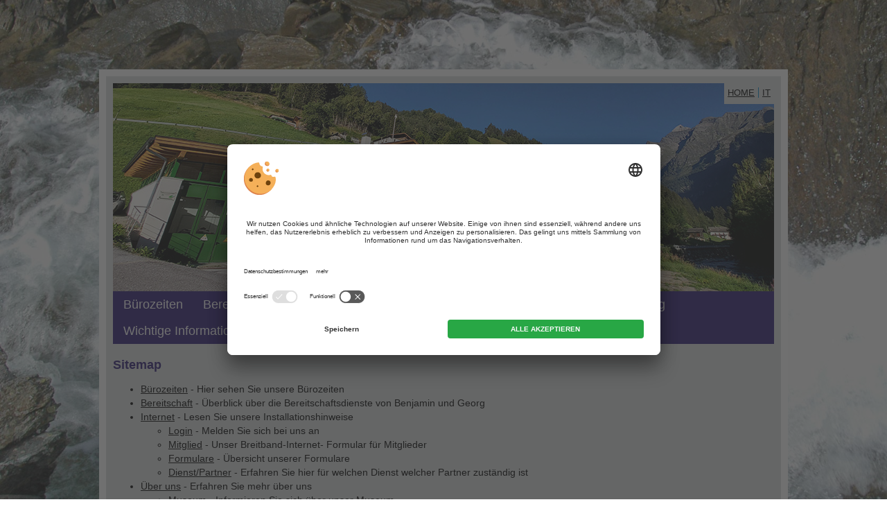

--- FILE ---
content_type: text/html; charset=utf-8
request_url: https://www.ew-pflersch.it/de/sitemap/
body_size: 5111
content:


<!DOCTYPE html PUBLIC "-//W3C//DTD XHTML 1.0 Transitional//EN" "http://www.w3.org/TR/xhtml1/DTD/xhtml1-transitional.dtd">

<html xmlns="http://www.w3.org/1999/xhtml" >
<head>
 <meta name="viewport" content="width=device-width, initial-scale=1.0, user-scalable=1"/>
    <link href="/CustomerData/248/Styles/jquery.sidr.dark.css" rel="stylesheet" type="text/css" />

    
    
        <title>Sitemap - Elektrizitätsgenossenschaft Pflersch</title>
    <meta name="description" content="Sitemap - www.ew-pflersch.it" />
<meta http-equiv="Content-Language" content="de" />
<meta name="language" content="de" />
<meta name="robots" content="index,follow, max-image-preview:large, max-snippet:-1, max-video-preview:-1" />
<meta name="classification" content="Tourism" />
<meta name="distribution" content="Global" />
<link rel="shortcut icon" type="image/ico" href="/CustomerData/248/Images/favicon.ico"/>
<meta property="og:title" content="Sitemap - Elektrizitätsgenossenschaft Pflersch" />
<meta name="twitter:title" content="Sitemap - Elektrizitätsgenossenschaft Pflersch" />
<meta property="og:description" content="Sitemap - www.ew-pflersch.it" />
<meta name="twitter:description" content="Sitemap - www.ew-pflersch.it" />
<meta property="og:locale" content="de_DE" />
<meta property="og:type" content="website" />
<meta property="og:url" content="https://www.ew-pflersch.it/de/sitemap/" />
<meta property="og:site_name" content="ew-pflersch.it" />

    <meta http-equiv="Content-Type" content="text/html; charset=utf-8" />
    
        <link rel="Stylesheet" type="text/css" href="/Styles/min/sc.css" />
        <link rel="Stylesheet" type="text/css" href="/CustomerData/248/Styles/min/sc.css?v=638947425378" />
        <link rel="Stylesheet" media="print" href="/CustomerData/248/Styles/min/print.css?v=638947425378" />
    

    <link rel="preconnect" href="https://api.usercentrics.eu/">
    <link rel="preconnect" href="https://app.usercentrics.eu/">
    <link rel="preconnect" href="https://privacy-proxy.usercentrics.eu/">
    
    
        <script id="usercentrics-cmp" src="https://app.usercentrics.eu/browser-ui/latest/loader.js" data-settings-id="gSwo2B6Ou" data-language="de" async></script>
    
     
    <script type="application/javascript" src="https://privacy-proxy.usercentrics.eu/latest/uc-block.bundle.js"></script>
        <!--[if lt IE 9]><script src="/CustomerData/248/Scripts/respond.js"></script><![endif]-->
    
    <script src="/col/jquery-1.7.2.min.js" type="text/javascript"></script><script src="/Scripts/min/sc.js" type="text/javascript"></script><script src="/scripts/min/highslide.js" type="text/javascript"></script><script src="/CustomerData/Scripts/jquery.cycle.all.min.js" type="text/javascript"></script><script src="/CustomerData/248/Scripts/tablesaw.js" type="text/javascript"></script><script src="/CustomerData/248/Scripts/jquery.sidr.js" type="text/javascript"></script><script src="/customerdata/248/scripts/min/sc.js?v=638947425378" type="text/javascript"></script>
    
    
        <script type="text/javascript" src="/Scripts/JQuery/jquery-ui-1.8.frontend.min.js"></script>
    
    

</head>
<body>
    <div id="mobile-header"><a id="responsive-menu-button" href="javascript:void(0)"> Menu</a></div>

    <form name="aspnetForm" method="post" action="/de/sitemap/" id="aspnetForm">
<div>
<input type="hidden" name="__VIEWSTATE" id="__VIEWSTATE" value="/[base64]" />
</div>


<script src="/WebResource.axd?d=hxUU0iMqsoA-cBuf5Zkhexltc0yUJTGZu5mArYgn_Vix_G97UHX6KqzxR601ioXpcchQlXVxut8hD_cKPBd7FoYTkNiPw4hHeL3KnbRyNVo6rHNk8yzvqdw7A9jKVc22z02g7g2&amp;t=638676931409366835" type="text/javascript"></script>
<div>

	<input type="hidden" name="__VIEWSTATEGENERATOR" id="__VIEWSTATEGENERATOR" value="4A5BE5DB" />
</div>

    <div id="ctl00_SiCenter_Layout" class="sc-layout">
	

        <div class="sc-container header" id="ctl00_Header">
<div class="sc-control " id="Content_2035">
<div class="sc-content" id="Content_2035_InnerContent">
<p><img alt="" src="/CustomerData/248/Files/Images/eg-pflersch.jpg" style="width: 954px; height: 300px;" /></p>
</div></div>
<div class="sc-control menu " id="Menu_1861">
<ul class="sc-menu">
<li><a href="/de/" title="Bürozeiten">Bürozeiten</a></li><li><a href="/de/bereitschaft/" title="Bereitschaft">Bereitschaft</a></li><li><a href="/de/strom/" title="Strom">Strom</a><ul><li><a href="/de/login-strom/" title="Login">Login</a></li><li><a href="/de/nichtmitglieder/" title="Nichtmitglied">Nichtmitglied</a></li><li><a href="/de/mitglieder/" title="Mitglied">Mitglied</a></li><li><a href="/de/formulare/" title="Formulare">Formulare</a></li><li><a href="/de/zaehlerbeschreibung/" title="Zähler">Zähler</a></li></ul></li><li><a href="/de/internet/" title="Internet">Internet</a><ul><li><a href="/de/login-internet/" title="Login">Login</a></li><li><a href="/de/internet-nichtmitglied/" title="Nichtmitglied">Nichtmitglied</a></li><li><a href="/de/internet-mitglied/" title="Mitglied">Mitglied</a></li><li><a href="/de/internet-formulare/" title="Formulare">Formulare</a></li><li><a href="/de/dienst-partner/" title="Dienst/Partner">Dienst/Partner</a></li></ul></li><li><a href="/de/struktur/" title="Über uns">Über uns</a><ul><li><a href="/de/museum/" title="Museum">Museum</a></li><li><a href="/de/e-werke/" title="E-Werke">E-Werke</a></li><li><a href="/de/business-partner/" title="Business-Partner">Business-Partner</a></li><li><a href="/de/geschichte/" title="Geschichte">Geschichte</a></li><li><a href="/de/struktur/" title="Struktur">Struktur</a></li></ul></li><li><a href="/de/strom-produktion/" title="Geschäftsfelder">Geschäftsfelder</a><ul><li><a href="/de/geschaeftsfelder-internet/" title="Internet">Internet</a></li><li><a href="/de/strom-verkauf/" title="Strom-Verkauf">Strom-Verkauf</a></li><li><a href="/de/strom-verteilung/" title="Strom-Verteilung">Strom-Verteilung</a></li><li><a href="/de/strom-produktion/" title="Strom-Produktion">Strom-Produktion</a></li></ul></li><li><a href="/de/verantwortung/" title="Verantwortung">Verantwortung</a><ul><li><a href="/de/energie-sparen/" title="Energie sparen">Energie sparen</a></li><li><a href="/de/gesellschaft-foerderung/" title="Gesellschaft/Förderung">Gesellschaft/Förderung</a></li><li><a href="/de/erneuerbare-energie/" title="Erneuerbare Energie">Erneuerbare Energie</a></li></ul></li><li><a href="/de/wichtige-informationen/" title="Wichtige Informationen">Wichtige Informationen</a><ul><li><a href="/de/wichtige-informationen/#schlichtungsdienst" title="Schlichtungsdienst" target="_self">Schlichtungsdienst</a></li><li><a href="/de/wichtige-informationen/#steuersaetze" title="Anwendbare Steuersätze" target="_self">Anwendbare Steuersätze</a></li><li><a href="/de/wichtige-informationen/#zahlungsverzug-entschaedigung" title="Zahlungsverzug & Entschädigung" target="_self">Zahlungsverzug & Entschädigung</a></li><li><a href="/de/wichtige-informationen/#sozialbonus" title="Sozialbonus" target="_self">Sozialbonus</a></li><li><a href="/de/wichtige-informationen/#fuel-mix" title="Fuel Mix" target="_self">Fuel Mix</a></li><li><a href="/de/wichtige-informationen/#fernsehgebuehr" title="Fernsehgebühr" target="_self">Fernsehgebühr</a></li><li><a href="/de/wichtige-informationen/#inforamtionen-erdbeben-betroffene-kunden" title="Informationen Erdbeben betroffene Kunden" target="_self">Informationen Erdbeben betroffene Kunden</a></li><li><a href="/de/wichtige-informationen/#handel" title="Handelsqualität" target="_self">Handelsqualität</a></li><li><a href="/de/wichtige-informationen/#pesse" title="PESSE" target="_self">PESSE</a></li><li><a href="/de/wichtige-informationen/#fuel-mix-disclosure" title="Fuel Mix Disclosure" target="_self">Fuel Mix Disclosure</a></li><li><a href="/de/wichtige-informationen/#beschwerden " title="Beschwerden " target="_self">Beschwerden </a></li><li><a href="/de/wichtige-informationen/#standards" title="Vorlage Qualitätsstandards" target="_self">Vorlage Qualitätsstandards</a></li><li><a href="/de/wichtige-informationen/#rechnung" title="Erklärung Rechnung" target="_self">Erklärung Rechnung</a></li><li><a href="/de/wichtige-informationen/#glossar" title="Glossar der Rechnung   " target="_self">Glossar der Rechnung   </a></li></ul></li><li class="menu-news"><a href="/de/termine/" title="News">News</a><ul><li><a href="/de/projekte-vorhaben/" title="Projekte/Vorhaben">Projekte/Vorhaben</a></li><li><a href="/de/pressemitteilungen/" title="Pressemitteilungen">Pressemitteilungen</a></li><li><a href="/de/events/" title="Events">Events</a></li><li><a href="/de/termine/" title="Termine">Termine</a></li></ul></li></ul>
</div>
<div class="sc-control  sc-language-selector " id="LanguageSelector_1863">
<div class="sc-content" id="LanguageSelector_1863_InnerContent">
<a title="Home" href="/de/" class="sc-language-selector-homeLink">Home</a><span></span><a title="Italiano" href="https://www.ew-pflersch.it/it/sitemap/">IT</a></div></div>
</div>


        <div class="sc-masterContainer" id="ctl00_MasterContainer">
<div class="sc-control " id="Entry_6228">
<div class="sc-header">
<h1>Sitemap</h1></div><div class="sc-content" id="Entry_6228_InnerContent">
<span id="ctl00_temp_Entry_6228_0"><ul class="sc-sitemap">
<li>
<a href="/de/" title="Bürozeiten">Bürozeiten</a><span> - Hier sehen Sie unsere Bürozeiten</span>
</li>
<li>
<a href="/de/bereitschaft/" title="Bereitschaft">Bereitschaft</a><span> - Überblick über die Bereitschaftsdienste von Benjamin und Georg</span>
</li>
<li>
<a href="/de/internet/" title="Internet">Internet</a><span> - Lesen Sie unsere Installationshinweise</span>
<ul>
<li>
<a href="/de/login-internet/" title="Login">Login</a><span> - Melden Sie sich bei uns an</span>
</li>
<li>
<a href="/de/internet-mitglied/" title="Mitglied">Mitglied</a><span> - Unser Breitband-Internet- Formular für Mitglieder</span>
</li>
<li>
<a href="/de/internet-formulare/" title="Formulare">Formulare</a><span> - Übersicht unserer Formulare </span>
</li>
<li>
<a href="/de/dienst-partner/" title="Dienst/Partner">Dienst/Partner</a><span> - Erfahren Sie hier für welchen Dienst welcher Partner zuständig ist</span>
</li>
</ul>
</li>
<li>
<a href="/de/struktur/" title="Über uns">Über uns</a><span> - Erfahren Sie mehr über uns</span>
<ul>
<li>
<a href="/de/museum/" title="Museum">Museum</a><span> - Informieren Sie sich über unser Museum</span>
</li>
<li>
<a href="/de/e-werke/" title="E-Werke">E-Werke</a><span> - Hier finden Sie eine Beschreibung unserer E-Werke</span>
</li>
<li>
<a href="/de/business-partner/" title="Business-Partner">Business-Partner</a><span> - Unsere Business-Partner im Überblick</span>
</li>
<li>
<a href="/de/geschichte/" title="Geschichte">Geschichte</a><span> - Lesen Sie unsere Geschichte</span>
</li>
<li>
<a href="/de/struktur/" title="Struktur">Struktur</a><span> - Erfahren Sie mehr über unsere Struktur</span>
</li>
</ul>
</li>
<li>
<a href="/de/strom-produktion/" title="Geschäftsfelder">Geschäftsfelder</a><span> - Unsere Geschäftsfelder</span>
<ul>
<li>
<a href="/de/geschaeftsfelder-internet/" title="Internet">Internet</a><span> - Die Entstehung des Geschäftsfeldes Internet</span>
</li>
<li>
<a href="/de/strom-verkauf/" title="Strom-Verkauf">Strom-Verkauf</a><span> - Interessante Informationen über den Strom-Verkauf für Sie</span>
</li>
<li>
<a href="/de/strom-verteilung/" title="Strom-Verteilung">Strom-Verteilung</a><span> - Das Verteilernetz der Genossenschaft</span>
</li>
<li>
<a href="/de/strom-produktion/" title="Strom-Produktion">Strom-Produktion</a><span> - Interessante Daten der Strom-Produktion</span>
</li>
</ul>
</li>
<li>
<a href="/de/verantwortung/" title="Verantwortung">Verantwortung</a><span> - Lesen Sie mehr über unsere Verantwortung</span>
<ul>
<li>
<a href="/de/energie-sparen/" title="Energie sparen">Energie sparen</a><span> - Unser Energiespartipps für Sie</span>
</li>
<li>
<a href="/de/gesellschaft-foerderung/" title="Gesellschaft/Förderung">Gesellschaft/Förderung</a><span> - Unser Beitrag zum Gemeinwohl der Bevölkerung</span>
</li>
</ul>
</li>
<li>
<a href="/de/wichtige-informationen/" title="Wichtige Informationen">Wichtige Informationen</a><span> - Wichtige Informationen</span>
</li>
<li>
<a href="/de/termine/" title="News">News</a><span> - Lesen Sie unsere Neuigkeiten</span>
<ul>
<li>
<a href="/de/projekte-vorhaben/" title="Projekte/Vorhaben">Projekte/Vorhaben</a><span> - Informieren Sie Sich über unser Projekte und Vorhaben</span>
</li>
<li>
<a href="/de/pressemitteilungen/" title="Pressemitteilungen">Pressemitteilungen</a><span> - Lesen Sie unsere Pressemitteilungen</span>
</li>
<li>
<a href="/de/events/" title="Events">Events</a><span> - Informieren Sie sich über unsere Events</span>
</li>
<li>
<a href="/de/termine/" title="Termine">Termine</a><span> - Wichtige Termine für Sie</span>
</li>
</ul>
</li>
</ul>
</span>
</div></div>
</div>


        <div class="sc-container footer" id="ctl00_Footer">
<div class="sc-control " id="Content_1862">
<div class="sc-content" id="Content_1862_InnerContent">
<div class="footer-address"><img alt="Elektrizitätsgenossenschaft Pflersch" src="/CustomerData/248/Images/elektrizitaetsgenossenschaft-pflersch.png" style="width: 331px; height: 34px;" /><br />
Pflersch 124 - 39041 Gossensass<br />
Wipptal - S&uuml;dtirol - Italien</div>

<div class="footer-phone">T: +39 0472 770078<br />

E-Mail: <a href="mailto:Franz.Schwitzer@ew-pflersch.it">info@ew-pflersch.it</a><br />
MwSt.-Nr: IT00188500219</div>

<div class="footer-editorial"><a href="/de/impressum/" title="Impressum">Impressum</a> | <a href="/de/datenschutz/" title="Datenschutz">Datenschutz</a><br />
<a href="/de/sitemap/" title="Sitemap">Sitemap</a><br />
<a href="javascript:void(0);" onclick="UC_UI.showSecondLayer();" title="Individuelle Cookie-Einstellungen">Cookie-Einstellungen</a><br />
&copy; <a href="https://www.simedia.com/" target="_blank" title="SiMedia.com"><img alt="SiMedia" class="logo-simedia" src="/CustomerData/65/Images/logo-simedia-footer.svg" style="width: 48px; border-width: 0px; border-style: solid; height: 20px;" /></a></div>
</div></div>
</div>

        <br style="clear: both;" />
    
</div>
    <script class="cmsScript" type="text/javascript">
//<![CDATA[
if(!SiCenter){var SiCenter=function(){};}SiCenter.AppPath='';SiCenter.Language=1;SiCenter.Pid=248;SiCenter.AssetsKey='v=638947425378';SiCenter.EntryId=6228;;SiCenter.CategoryId=0;//]]>
</script>
</form>
</body>
</html>


--- FILE ---
content_type: text/css
request_url: https://www.ew-pflersch.it/CustomerData/248/Styles/min/sc.css?v=638947425378
body_size: 3184
content:
body{margin:0;text-align:center;color:#000;font-family:Arial,"Helvetica Neue",Helvetica,sans-serif;font-size:13px;line-height:18px}html body{background:url("/CustomerData/248/Images/wasser.jpg") no-repeat center center fixed;-webkit-background-size:cover;-moz-background-size:cover;-o-background-size:cover;background-size:cover}.sc-layout{width:954px;padding:10px;background-color:#dadedf;margin:auto;text-align:left;position:relative;margin:auto;border:10px solid #fff;margin-top:100px}.sc-container{float:left}.sc-masterContainer{width:100%;float:left;padding:20px 0;min-height:300px;font-size:14px;line-height:20px}.header{width:100%;position:relative}.footer{width:100%;padding:20px 0 0 0;border-top:1px solid #85898a}.sc-filterSubPanel{width:100%;float:left}.sc-topPanel-content{margin-left:-442px;width:994px;font-family:Arial}.sc-topPanel-background{background-color:#fff!Important}.cke_toolbar{left:-442px!Important}.sc-layout p{margin:0}a{color:#000}a:hover{color:#2c1c74}hr{height:1px;color:#2c1c74;border:0;border-bottom:1px solid #2c1c74;margin:0}.sc-header,h1{font-family:"Arial Narrow",Arial,sans-serif;color:#2c1c74;font-size:18px;font-weight:bold;margin:0;margin-bottom:15px}.sc-control{min-height:20px;margin:0}.sc-masterContainer p{margin-bottom:15px}.sc-readmore{width:100%;clear:left}.sc-readmore a{display:block;font-size:14px;margin:2px;padding:2px}.sc-returnLink{width:100%;clear:left}.sc-returnLink a{display:block;font-size:14px;margin:4px;padding:5px}.menu{float:left;width:100%;background-color:#2c1c74;font-family:"Arial Narrow",Arial,sans-serif;font-size:18px}.sc-menu{width:100%;margin:auto;padding:0}.sc-menu a{text-decoration:none;display:block;padding:10px 14.8px;color:#fff}.sc-menu a:hover,.sc-menu a.sc-active{text-decoration:underline}.sc-menu li{padding:0;margin:0;list-style-type:none;float:left}.sc-menu ul{padding:5px;margin:0;list-style-type:none;background-color:#fff;display:none;position:absolute;bottom:38px;min-width:168px;padding-left:12px}.sc-menu li:hover ul{display:block}.sc-menu ul li{float:none}.sc-menu ul li a{color:#2c1c74;padding:5px}.sc-menu a:hover,.sc-menu a.sc-active{background-color:#fff;color:#2c1c74}.sc-pager a{width:20px;display:block;float:left;font-size:14px;margin:4px;padding:5px;text-align:center;text-decoration:none;color:Black;border:1px solid transparent;background-color:#2c1c74}.sc-pager a:hover{border:1px solid white}.sc-pager span{width:20px;display:block;float:left;font-size:14px;margin:5px;padding:5px;text-align:center;text-decoration:none;color:Black;background-color:#a5a2a5}.sc-player a{width:16px;display:block;float:left;font-size:14px;margin:3px;padding:3px;text-align:center;text-decoration:none;border:1px solid transparent;background-color:#cdcbcc}.sc-player a:hover{border:1px solid white}.sc-filterLink{width:100%;display:block}.sc-control-placeHolder{width:100%;height:150px;border:2px dashed Blue;background-color:#fff;float:left}.sc-formField{color:#000;float:left;font-family:Verdana,Arial,Helvetica;font-size:12px;width:370px;margin-bottom:5px}.sc-formField input{color:#000;font-family:Verdana,Arial,Helvetica;font-size:12px;height:16px;width:320px}.sc-formField-separator{float:none;height:10px;width:100%}.message{float:left;width:100%;margin-top:15px;margin-bottom:20px}.message textarea{width:698px;font-family:Verdana,Arial,Helvetica;font-size:12px}.sc-captcha{width:100%}.sc-captcha img{margin-bottom:5px;margin-top:5px}input[type="submit"]{font-family:Verdana,Arial,Helvetica;font-size:12px;width:100px;cursor:pointer}.sc-formField-inputError{background-color:#f6e8e8}.sc-formField-errorLabelHidden{margin-left:5px}.sc-formField-errorLabel{margin-left:5px;color:#f00}.sc-language-selector{position:absolute;top:0;right:0;background-color:#dadedf;padding:5px;text-transform:uppercase}.sc-language-selector span{margin:0 5px}.footer-address{background-image:url("/CustomerData/248/Images/logo-eg-pflersch.png");background-repeat:no-repeat;padding-left:90px;padding-right:20px;width:35%;margin-right:20px;border-right:1px solid #000;float:left}.footer-phone{padding-right:20px;width:20%;margin-right:20px;border-right:1px solid #000;float:left}.footer-editorial{padding-right:20px;width:20%;margin-right:20px;float:left}table.glossar{width:100%;border:1px solid #808080;background-color:#fff;border-collapse:collapse}table.glossar th{width:100%;border:1px solid #808080;background-color:#8ECEE9;color:#fff}table.glossar td.glossar-left{width:30%;text-align:left;font-weight:bold}h2{color:#4d4d4d;font-size:14px}.highslide-active-anchor img{visibility:visible!important}.box-left{float:left;width:48%;border:1px solid #2C1C74;background-color:#fff;padding:5px}.box-right{float:right;width:48%;border:1px solid #2C1C74;background-color:#fff;padding:5px}.box-content{border:1px solid #2C1C74;background-color:#fff;padding:5px;font-size:15px}.table-pdf td{background-color:#fff;padding:5px;border-bottom:10px solid #DADEDF}.table-pdf td a{display:block}.table-structure{border:1px solid #2C1C74;border-collapse:collapse;margin-top:10px}.table-structure td{background-color:#fff!important;padding:5px;padding-left:8px;border-collapse:collapse;width:47%}.table-structure .right{background-color:#ebebeb!important;padding:5px;padding-left:8px;border-collapse:collapse}#mobile-header{display:none;text-align:left}.sidr{background-color:#2c1c74!important;box-shadow:inset 0 0 5px 5px #402b9a!important;text-align:left;color:#fff}.sidr ul li ul li:hover>a,.sidr ul li ul li:hover>span,.sidr ul li ul li.active>a,.sidr ul li ul li.active>span,.sidr ul li ul li.sidr-class-active>a,.sidr ul li ul li.sidr-class-active>span,.sidr ul li:hover>a,.sidr ul li:hover>span,.sidr ul li.active>a,.sidr ul li.active>span,.sidr ul li.sidr-class-active>a,.sidr ul li.sidr-class-active>span,.sidr ul li ul li a.sidr-class-sc-active,.sidr ul li a.sidr-class-sc-active{-webkit-box-shadow:inset 0 0 0 0 #402b9a;-moz-box-shadow:inset 0 0 0 0 #402b9a;box-shadow:inset 0 0 0 0 #402b9a;background-color:#fff;color:#2c1c74}.sidr ul li ul li a{color:#fff}.sidr ul li{border-top:0}.sidr ul{border-bottom:0}.sidr ul li a,.sidr ul li span{color:#fff}.sc-language-selector span{border-right:1px solid #08c}.button-Wrapper{display:flex;justify-content:space-between;flex-wrap:wrap;margin:-0.5%}.button-Wrapper a{color:#2c1c74;padding:3px 15px;text-decoration:none;flex-grow:1;flex-shrink:1;flex-basis:175px;margin:0 .5% 1% .5%;text-align:center;background:#fff;-webkit-transition-duration:.3s;transition-duration:.3s;-webkit-transition-duration:.3s;transition-duration:.3s}.button-Wrapper a span{display:inline-block;width:7px;height:7px;box-sizing:border-box;border-bottom:1px solid #2c1c74;border-left:1px solid #2c1c74;font-size:0;transform:rotate(-45deg);margin-left:8px}.button-Wrapper a:hover{background:#8ecee9;color:#fff}.button-Wrapper a:hover span{border-color:#fff}.logo-simedia{vertical-align:middle;margin-bottom:4px;opacity:1}@media(max-width:1010px){.box-left,.box-right{width:98%;float:left;margin-bottom:10px}body{width:100%;font-size:15px;line-height:24px}.sc-language-selector{background-color:#2c1c74}.header{margin:0}.footer{width:100%}.address,.editorial{padding:0 4%}.address-br{text-align:center}.editorial{text-align:center}.sc-layout{width:96%;margin-top:0;border:0;padding:2%}.sc-masterContainer{width:70%;padding:2% 3%;margin:auto;float:none;margin-top:0;min-height:0}.sc-language-selector{z-index:60;position:absolute;right:10px;top:-60px;color:#fff}.sc-language-selector a{color:#fff}#mobile-header{display:block;position:relative;background-color:#2c1c74;z-index:50}#mobile-header a{color:#fff;text-decoration:none;padding:0;line-height:50px;text-transform:uppercase;background-image:url("/CustomerData/248/Images/responsive.png");background-repeat:no-repeat;padding-left:30px;margin-left:15px}.sidebar .menu{display:none}.header-img img{position:absolute;top:0;left:12%;width:76%}.sc-container{float:none}.content-img{width:31%!important;height:auto!important}.logo{margin:0;padding:0;position:absolute;left:12%;top:60px;background-color:transparent;z-index:5}.sc-masterContainer{width:90%;padding:3% 5%;margin:auto;float:none;margin-top:0}.slideshow{width:100%}.header-img img{left:0;width:100%}.logo{left:2%;top:60px}iframe,object,embed{max-width:100%}.header img{max-width:100%;height:auto!important}.sc-layout .sc-content img{max-width:100%;height:auto!important}.sc-layout{border:0}}@media(max-width:940px){.footer-address{width:25%;float:float;padding:0;border:0;padding-left:20%}.footer-phone{width:45%;float:right;padding:0;border:0}.footer-editorial{width:100%;float:left;margin:0;padding:0}.footer{font-size:80%}.sc-language-selector span{border-right:1px solid #fff}@media(max-width:800px){.sc-layout .sc-content .glossar img{margin-left:0!important;padding-top:10px!important}}}@media(max-width:640px){body,html{width:100%;padding:0;padding-top:0;height:auto;background:#dadedf}.e-invoice{display:block;margin-top:20px;margin-left:0;text-align:center;padding:10px}.header-img img{max-height:250px}.logo img,.logo{width:150px!important;height:auto!important;top:45px;left:5%}.sc-masterContainer{margin-top:0}.address-br br{display:inline-block}.address-br span{margin:0!important;padding:0!important}.footer-address{width:80%;float:float;padding:0;border:0;padding-left:0;background-image:none}.footer-phone{width:100%;float:left;padding:0;border:0}.footer-editorial{margin:0;padding:0}.sc-language-selector{z-index:60;position:absolute;right:10px;top:-50px;color:#fff}.sc-language-selector span{border-right:1px solid #fff}}@media(max-width:500px){.sc-formField{width:100%}.message textarea{width:89%}input[type="submit"]{width:90%;padding:10px 5%}.content-img{width:70%!important;margin:5px 0!important}}@media(max-width:400px){.content-img{width:85%!important}.content-img2{width:80%!important;float:none!important;height:auto!important;margin:10px 10%!important}.header-img img{max-height:180px}.logo img,.logo{width:120px!important;height:auto!important;top:28px}.sc-masterContainer{margin-top:0}}.sc-editInline table,.sc-editInline table th,.sc-editInline table td{border:1px solid #4d4d4d;border-collapse:collapse}a.e-invoice{background-color:#7bcaed;color:#fff;padding:3px;text-decoration:none;border:1px solid #7bcaed}a.e-invoice:hover{background-color:#fff;color:#7bcaed;padding:3px;text-decoration:none;border:1px solid #7bcaed}

--- FILE ---
content_type: text/css
request_url: https://www.ew-pflersch.it/CustomerData/248/Styles/min/print.css?v=638947425378
body_size: 56
content:
.sc-layout{max-width:100%;margin:0;padding:0}img{max-width:100%;height:auto!important}

--- FILE ---
content_type: application/javascript
request_url: https://www.ew-pflersch.it/customerdata/248/scripts/min/sc.js?v=638947425378
body_size: 1179
content:
$(document).ready(function(){SiScrollToAnchor();$("#responsive-menu-button").sidr({name:"sidr-main",source:".menu",speed:500});jQuery.sidr("close","sidr-main");$(".sidr").css("display","none");var d=true;var b=$(window);var a=$("#ctl00_Header .menu").html();$(".sidr-class-sc-menu li ul").hide();$(".sidr-class-sc-menu li:has(ul) > a").attr("href","javascript: void(0)").append("&nbsp; »");$(".sidr-class-sc-menu li:has(ul)").click(function(){$("ul",this).toggle("fast")});$(".sidr-class-sc-menu > ul > li").first().find("a").first().click(function(f){if(d==false){f.stopPropagation();d=true}});function c(){jQuery.sidr("close","sidr-main");var e=b.width();$("#ctl00_Header .menu").css("display","block");$(".sidr").css("display","none");if(e<=1010){$("#ctl00_Header .menu").css("display","none");$(".sidr").css("display","block")}}c();$(window).resize(c);$.each($("a"),function(f,g){var e=$(this).attr("href");if(e&&(e.indexOf("/Images/")>0)){$(this).bind("click",function(){return hs.expand(this)})}});$(".table-structure td:nth-of-type(2)").addClass("right")});$(function(){});function SiScrollToAnchor(){$(document).on("click","a",function(f){var g=this.href.match(/(#[\w\.\-]+)/g);siScrollTo(g,f);d(this)});function d(f){var l=document.querySelectorAll("[data-sianchor]");for(var h=0;h<l.length;h++){var g=l[h],k=g.getAttribute("data-sianchor"),e=document.querySelector("a[href='#"+k+"']"),j=f.href.split("#")[1];if(k==j){var e=document.querySelector("a[href='#"+k+"']");e.classList.add("sianchorActive")}}}if(window.location.hash){var c=window.location.hash.replace("#","");var a=document.querySelector("a[href='#"+c+"']");a.classList.add("sianchorActive");var b=document.querySelector("[data-sianchor="+c+"]");if(b){window.location.hash="";history.pushState(null,null,"#"+c);setTimeout(function(){$("html, body").animate({scrollTop:$(b).offset().top-(window.innerHeight/40)},200)},500)}}window.siScrollTo=function(g,f){if(g&&g.length){g=g[0].replace("#","");var e=document.querySelector("[data-sianchor="+g+"]");if(e){history.pushState(null,null,"#"+g);$("html, body").animate({scrollTop:$(e).offset().top-(window.innerHeight/40)},200);f.preventDefault()}}}}function TabChanger(){var a=document.querySelector(".tabs a.sianchorTabChanger");if(a){a.addEventListener("click",function(){var d=document.querySelectorAll(".tabs [data-control] button");for(var c=0;c<d.length;c++){var b=d[c];b.classList.remove("active");if(b.classList.contains("suiteButton")){b.classList.add("active");InitSiTabs()}}})}};

--- FILE ---
content_type: application/javascript
request_url: https://www.ew-pflersch.it/scripts/min/highslide.js
body_size: 21740
content:
if(!hs){var hs={lang:{cssDirection:"ltr",loadingText:"Loading...",loadingTitle:"Click to cancel",focusTitle:"Click to bring to front",fullExpandTitle:"Expand to actual size (f)",creditsText:"Powered by <i>Highslide JS</i>",creditsTitle:"Go to the Highslide JS homepage",previousText:"Previous",nextText:"Next",moveText:"Move",closeText:"Close",closeTitle:"Close (esc)",resizeTitle:"Resize",playText:"Play",playTitle:"Play slideshow (spacebar)",pauseText:"Pause",pauseTitle:"Pause slideshow (spacebar)",previousTitle:"Previous (arrow left)",nextTitle:"Next (arrow right)",moveTitle:"Move",fullExpandText:"1:1",number:"Image %1 of %2",restoreTitle:"Click to close image, click and drag to move. Use arrow keys for next and previous."},graphicsDir:"highslide/graphics/",expandCursor:"zoomin.cur",restoreCursor:"zoomout.cur",expandDuration:250,restoreDuration:250,marginLeft:15,marginRight:15,marginTop:15,marginBottom:15,zIndexCounter:1001,loadingOpacity:"0.75",allowMultipleInstances:true,numberOfImagesToPreload:5,outlineWhileAnimating:2,outlineStartOffset:3,padToMinWidth:false,fullExpandPosition:"bottom right",fullExpandOpacity:1,showCredits:true,creditsHref:"http://highslide.com/",creditsTarget:"_self",enableKeyListener:true,openerTagNames:["a","area"],transitions:[],transitionDuration:250,dimmingOpacity:0,dimmingDuration:50,allowWidthReduction:false,allowHeightReduction:true,preserveContent:true,objectLoadTime:"before",cacheAjax:true,anchor:"auto",align:"auto",targetX:null,targetY:null,dragByHeading:true,minWidth:200,minHeight:200,allowSizeReduction:true,outlineType:"drop-shadow",skin:{controls:'<div class="highslide-controls"><ul><li class="highslide-previous"><a href="#" title="{hs.lang.previousTitle}"><span>{hs.lang.previousText}</span></a></li><li class="highslide-play"><a href="#" title="{hs.lang.playTitle}"><span>{hs.lang.playText}</span></a></li><li class="highslide-pause"><a href="#" title="{hs.lang.pauseTitle}"><span>{hs.lang.pauseText}</span></a></li><li class="highslide-next"><a href="#" title="{hs.lang.nextTitle}"><span>{hs.lang.nextText}</span></a></li><li class="highslide-move"><a href="#" title="{hs.lang.moveTitle}"><span>{hs.lang.moveText}</span></a></li><li class="highslide-full-expand"><a href="#" title="{hs.lang.fullExpandTitle}"><span>{hs.lang.fullExpandText}</span></a></li><li class="highslide-close"><a href="#" title="{hs.lang.closeTitle}" ><span>{hs.lang.closeText}</span></a></li></ul></div>',contentWrapper:'<div class="highslide-header"><ul><li class="highslide-previous"><a href="#" title="{hs.lang.previousTitle}" onclick="return hs.previous(this)"><span>{hs.lang.previousText}</span></a></li><li class="highslide-next"><a href="#" title="{hs.lang.nextTitle}" onclick="return hs.next(this)"><span>{hs.lang.nextText}</span></a></li><li class="highslide-move"><a href="#" title="{hs.lang.moveTitle}" onclick="return false"><span>{hs.lang.moveText}</span></a></li><li class="highslide-close"><a href="#" title="{hs.lang.closeTitle}" onclick="return hs.close(this)"><span>{hs.lang.closeText}</span></a></li></ul></div><div class="highslide-body"></div><div class="highslide-footer"><div><span class="highslide-resize" title="{hs.lang.resizeTitle}"><span></span></span></div></div>'},preloadTheseImages:[],continuePreloading:true,expanders:[],overrides:["allowSizeReduction","useBox","anchor","align","targetX","targetY","outlineType","outlineWhileAnimating","captionId","captionText","captionEval","captionOverlay","headingId","headingText","headingEval","headingOverlay","creditsPosition","dragByHeading","autoplay","numberPosition","transitions","dimmingOpacity","width","height","contentId","allowWidthReduction","allowHeightReduction","preserveContent","maincontentId","maincontentText","maincontentEval","objectType","cacheAjax","objectWidth","objectHeight","objectLoadTime","swfOptions","wrapperClassName","minWidth","minHeight","maxWidth","maxHeight","pageOrigin","slideshowGroup","easing","easingClose","fadeInOut","src"],overlays:[],idCounter:0,oPos:{x:["leftpanel","left","center","right","rightpanel"],y:["above","top","middle","bottom","below"]},mouse:{},headingOverlay:{},captionOverlay:{},swfOptions:{flashvars:{},params:{},attributes:{}},timers:[],slideshows:[],pendingOutlines:{},sleeping:[],preloadTheseAjax:[],cacheBindings:[],cachedGets:{},clones:{},onReady:[],uaVersion:/Trident\/4\.0/.test(navigator.userAgent)?8:parseFloat((navigator.userAgent.toLowerCase().match(/.+(?:rv|it|ra|ie)[\/: ]([\d.]+)/)||[0,"0"])[1]),ie:(document.all&&!window.opera),safari:/Safari/.test(navigator.userAgent),geckoMac:/Macintosh.+rv:1\.[0-8].+Gecko/.test(navigator.userAgent),$:function(b){if(b){return document.getElementById(b)}},push:function(c,d){c[c.length]=d},createElement:function(g,l,k,j,i){var h=document.createElement(g);if(l){hs.extend(h,l)}if(i){hs.setStyles(h,{padding:0,border:"none",margin:0})}if(k){hs.setStyles(h,k)}if(j){j.appendChild(h)}return h},extend:function(e,f){for(var d in f){e[d]=f[d]}return e},setStyles:function(e,f){for(var d in f){if(hs.ie&&d=="opacity"){if(f[d]>0,99){e.style.removeAttribute("filter")}else{e.style.filter="alpha(opacity="+(f[d]*100)+")"}}else{e.style[d]=f[d]}}},animate:function(n,e,m){var l,o,r;if(typeof m!="object"||m===null){var q=arguments;m={duration:q[2],easing:q[3],complete:q[4]}}if(typeof m.duration!="number"){m.duration=250}m.easing=Math[m.easing]||Math.easeInQuad;m.curAnim=hs.extend({},e);for(var k in e){var p=new hs.fx(n,m,k);l=parseFloat(hs.css(n,k))||0;o=parseFloat(e[k]);r=k!="opacity"?"px":"";p.custom(l,o,r)}},css:function(d,f){if(d.style[f]){return d.style[f]}else{if(document.defaultView){return document.defaultView.getComputedStyle(d,null).getPropertyValue(f)}else{if(f=="opacity"){f="filter"}var e=d.currentStyle[f.replace(/\-(\w)/g,function(b,a){return a.toUpperCase()})];if(f=="filter"){e=e.replace(/alpha\(opacity=([0-9]+)\)/,function(b,a){return a/100})}return e===""?1:e}}},getPageSize:function(){var j=document,g=window,i=j.compatMode&&j.compatMode!="BackCompat"?j.documentElement:j.body;var h=hs.ie?i.clientWidth:(j.documentElement.clientWidth||self.innerWidth),d=hs.ie?i.clientHeight:self.innerHeight;hs.page={width:h,height:d,scrollLeft:hs.ie?i.scrollLeft:pageXOffset,scrollTop:hs.ie?i.scrollTop:pageYOffset};return hs.page},getPosition:function(h){if(/area/i.test(h.tagName)){var j=document.getElementsByTagName("img");for(var g=0;g<j.length;g++){var f=j[g].useMap;if(f&&f.replace(/^.*?#/,"")==h.parentNode.name){h=j[g];break}}}var i={x:h.offsetLeft,y:h.offsetTop};while(h.offsetParent){h=h.offsetParent;i.x+=h.offsetLeft;i.y+=h.offsetTop;if(h!=document.body&&h!=document.documentElement){i.x-=h.scrollLeft;i.y-=h.scrollTop}}return i},expand:function(a,l,j,i){if(!a){a=hs.createElement("a",null,{display:"none"},hs.container)}if(typeof a.getParams=="function"){return l}if(i=="html"){for(var e=0;e<hs.sleeping.length;e++){if(hs.sleeping[e]&&hs.sleeping[e].a==a){hs.sleeping[e].awake();hs.sleeping[e]=null;return false}}hs.hasHtmlExpanders=true}try{new hs.Expander(a,l,j,i);return false}catch(k){return true}},htmlExpand:function(a,f,e){return hs.expand(a,f,e,"html")},getSelfRendered:function(){return hs.createElement("div",{className:"highslide-html-content",innerHTML:hs.replaceLang(hs.skin.contentWrapper)})},getElementByClass:function(j,h,i){var g=j.getElementsByTagName(h);for(var f=0;f<g.length;f++){if((new RegExp(i)).test(g[f].className)){return g[f]}}return null},replaceLang:function(h){h=h.replace(/\s/g," ");var g=/{hs\.lang\.([^}]+)\}/g,i=h.match(g),j;if(i){for(var f=0;f<i.length;f++){j=i[f].replace(g,"$1");if(typeof hs.lang[j]!="undefined"){h=h.replace(i[f],hs.lang[j])}}}return h},setClickEvents:function(){var e=document.getElementsByTagName("a");for(var d=0;d<e.length;d++){var f=hs.isUnobtrusiveAnchor(e[d]);if(f&&!e[d].hsHasSetClick){(function(){var a=f;if(hs.fireEvent(hs,"onSetClickEvent",{element:e[d],type:a})){e[d].onclick=(f=="image")?function(){return hs.expand(this)}:function(){return hs.htmlExpand(this,{objectType:a})}}})();e[d].hsHasSetClick=true}}hs.getAnchors()},isUnobtrusiveAnchor:function(b){if(b.rel=="highslide"){return"image"}else{if(b.rel=="highslide-ajax"){return"ajax"}else{if(b.rel=="highslide-iframe"){return"iframe"}else{if(b.rel=="highslide-swf"){return"swf"}}}}},getCacheBinding:function(a){for(var c=0;c<hs.cacheBindings.length;c++){if(hs.cacheBindings[c][0]==a){var f=hs.cacheBindings[c][1];hs.cacheBindings[c][1]=f.cloneNode(1);return f}}return null},preloadAjax:function(h){var a=hs.getAnchors();for(var g=0;g<a.htmls.length;g++){var e=a.htmls[g];if(hs.getParam(e,"objectType")=="ajax"&&hs.getParam(e,"cacheAjax")){hs.push(hs.preloadTheseAjax,e)}}hs.preloadAjaxElement(0)},preloadAjaxElement:function(g){if(!hs.preloadTheseAjax[g]){return}var a=hs.preloadTheseAjax[g];var f=hs.getNode(hs.getParam(a,"contentId"));if(!f){f=hs.getSelfRendered()}var h=new hs.Ajax(a,f,1);h.onError=function(){};h.onLoad=function(){hs.push(hs.cacheBindings,[a,f]);hs.preloadAjaxElement(g+1)};h.run()},focusTopmost:function(){var i=0,h=-1,g=hs.expanders,k,l;for(var j=0;j<g.length;j++){k=g[j];if(k){l=k.wrapper.style.zIndex;if(l&&l>i){i=l;h=j}}}if(h==-1){hs.focusKey=-1}else{g[h].focus()}},getParam:function(a,f){a.getParams=a.onclick;var e=a.getParams?a.getParams():null;a.getParams=null;return(e&&typeof e[f]!="undefined")?e[f]:(typeof hs[f]!="undefined"?hs[f]:null)},getSrc:function(a){var d=hs.getParam(a,"src");if(d){return d}return a.href},getNode:function(h){var f=hs.$(h),g=hs.clones[h],a={};if(!f&&!g){return null}if(!g){g=f.cloneNode(true);g.id="";hs.clones[h]=g;return f}else{return g.cloneNode(true)}},discardElement:function(b){if(b){hs.garbageBin.appendChild(b)}hs.garbageBin.innerHTML=""},dim:function(b){if(!hs.dimmer){hs.dimmer=hs.createElement("div",{className:"highslide-dimming highslide-viewport-size",owner:"",onclick:function(){if(hs.fireEvent(hs,"onDimmerClick")){hs.close()}}},{visibility:"visible",opacity:0},hs.container,true)}hs.dimmer.style.display="";hs.dimmer.owner+="|"+b.key;if(hs.geckoMac&&hs.dimmingGeckoFix){hs.setStyles(hs.dimmer,{background:"url("+hs.graphicsDir+"geckodimmer.png)",opacity:1})}else{hs.animate(hs.dimmer,{opacity:b.dimmingOpacity},hs.dimmingDuration)}},undim:function(b){if(!hs.dimmer){return}if(typeof b!="undefined"){hs.dimmer.owner=hs.dimmer.owner.replace("|"+b,"")}if((typeof b!="undefined"&&hs.dimmer.owner!="")||(hs.upcoming&&hs.getParam(hs.upcoming,"dimmingOpacity"))){return}if(hs.geckoMac&&hs.dimmingGeckoFix){hs.dimmer.style.display="none"}else{hs.animate(hs.dimmer,{opacity:0},hs.dimmingDuration,null,function(){hs.dimmer.style.display="none"})}},transit:function(e,h){var f=h||hs.getExpander();h=f;if(hs.upcoming){return false}else{hs.last=f}hs.removeEventListener(document,window.opera?"keypress":"keydown",hs.keyHandler);try{hs.upcoming=e;e.onclick()}catch(g){hs.last=hs.upcoming=null}try{if(!e||h.transitions[1]!="crossfade"){h.close()}}catch(g){}return false},previousOrNext:function(d,f){var e=hs.getExpander(d);if(e){return hs.transit(e.getAdjacentAnchor(f),e)}else{return false}},previous:function(b){return hs.previousOrNext(b,-1)},next:function(b){return hs.previousOrNext(b,1)},keyHandler:function(d){if(!d){d=window.event}if(!d.target){d.target=d.srcElement}if(typeof d.target.form!="undefined"){return true}if(!hs.fireEvent(hs,"onKeyDown",d)){return true}var e=hs.getExpander();var f=null;switch(d.keyCode){case 70:if(e){e.doFullExpand()}return true;case 32:f=2;break;case 34:case 39:case 40:f=1;break;case 8:case 33:case 37:case 38:f=-1;break;case 27:case 13:f=0}if(f!==null){hs.removeEventListener(document,window.opera?"keypress":"keydown",hs.keyHandler);if(!hs.enableKeyListener){return true}if(d.preventDefault){d.preventDefault()}else{d.returnValue=false}if(e){if(f==0){e.close()}else{if(f==2){if(e.slideshow){e.slideshow.hitSpace()}}else{if(e.slideshow){e.slideshow.pause()}hs.previousOrNext(e.key,f)}}return false}}return true},registerOverlay:function(b){hs.push(hs.overlays,hs.extend(b,{hsId:"hsId"+hs.idCounter++}))},addSlideshow:function(g){var i=g.slideshowGroup;if(typeof i=="object"){for(var h=0;h<i.length;h++){var j={};for(var f in g){j[f]=g[f]}j.slideshowGroup=i[h];hs.push(hs.slideshows,j)}}else{hs.push(hs.slideshows,g)}},getWrapperKey:function(i,h){var k,j=/^highslide-wrapper-([0-9]+)$/;k=i;while(k.parentNode){if(k.hsKey!==undefined){return k.hsKey}if(k.id&&j.test(k.id)){return k.id.replace(j,"$1")}k=k.parentNode}if(!h){k=i;while(k.parentNode){if(k.tagName&&hs.isHsAnchor(k)){for(var g=0;g<hs.expanders.length;g++){var l=hs.expanders[g];if(l&&l.a==k){return g}}}k=k.parentNode}}return null},getExpander:function(d,c){if(typeof d=="undefined"){return hs.expanders[hs.focusKey]||null}if(typeof d=="number"){return hs.expanders[d]||null}if(typeof d=="string"){d=hs.$(d)}return hs.expanders[hs.getWrapperKey(d,c)]||null},isHsAnchor:function(a){return(a.onclick&&a.onclick.toString().replace(/\s/g," ").match(/hs.(htmlE|e)xpand/))},reOrder:function(){for(var b=0;b<hs.expanders.length;b++){if(hs.expanders[b]&&hs.expanders[b].isExpanded){hs.focusTopmost()}}},fireEvent:function(f,d,e){return f&&f[d]?(f[d](f,e)!==false):true},mouseClickHandler:function(i){if(!i){i=window.event}if(i.button>1){return true}if(!i.target){i.target=i.srcElement}var g=i.target;while(g.parentNode&&!(/highslide-(image|move|html|resize)/.test(g.className))){g=g.parentNode}var j=hs.getExpander(g);if(j&&(j.isClosing||!j.isExpanded)){return true}if(j&&i.type=="mousedown"){if(i.target.form){return true}var e=g.className.match(/highslide-(image|move|resize)/);if(e){hs.dragArgs={exp:j,type:e[1],left:j.x.pos,width:j.x.size,top:j.y.pos,height:j.y.size,clickX:i.clientX,clickY:i.clientY};hs.addEventListener(document,"mousemove",hs.dragHandler);if(i.preventDefault){i.preventDefault()}if(/highslide-(image|html)-blur/.test(j.content.className)){j.focus();hs.hasFocused=true}return false}else{if(/highslide-html/.test(g.className)&&hs.focusKey!=j.key){j.focus();j.doShowHide("hidden")}}}else{if(i.type=="mouseup"){hs.removeEventListener(document,"mousemove",hs.dragHandler);if(hs.dragArgs){if(hs.styleRestoreCursor&&hs.dragArgs.type=="image"){hs.dragArgs.exp.content.style.cursor=hs.styleRestoreCursor}var h=hs.dragArgs.hasDragged;if(!h&&!hs.hasFocused&&!/(move|resize)/.test(hs.dragArgs.type)){if(hs.fireEvent(j,"onImageClick")){j.close()}}else{if(h||(!h&&hs.hasHtmlExpanders)){hs.dragArgs.exp.doShowHide("hidden")}}if(hs.dragArgs.exp.releaseMask){hs.dragArgs.exp.releaseMask.style.display="none"}if(h){hs.fireEvent(hs.dragArgs.exp,"onDrop",hs.dragArgs)}hs.hasFocused=false;hs.dragArgs=null}else{if(/highslide-image-blur/.test(g.className)){g.style.cursor=hs.styleRestoreCursor}}}}return false},dragHandler:function(e){if(!hs.dragArgs){return true}if(!e){e=window.event}var a=hs.dragArgs,g=a.exp;if(g.iframe){if(!g.releaseMask){g.releaseMask=hs.createElement("div",null,{position:"absolute",width:g.x.size+"px",height:g.y.size+"px",left:g.x.cb+"px",top:g.y.cb+"px",zIndex:4,background:(hs.ie?"white":"none"),opacity:"0.01"},g.wrapper,true)}if(g.releaseMask.style.display=="none"){g.releaseMask.style.display=""}}a.dX=e.clientX-a.clickX;a.dY=e.clientY-a.clickY;var h=Math.sqrt(Math.pow(a.dX,2)+Math.pow(a.dY,2));if(!a.hasDragged){a.hasDragged=(a.type!="image"&&h>0)||(h>(hs.dragSensitivity||5))}if(a.hasDragged&&e.clientX>5&&e.clientY>5){if(!hs.fireEvent(g,"onDrag",a)){return false}if(a.type=="resize"){g.resize(a)}else{g.moveTo(a.left+a.dX,a.top+a.dY);if(a.type=="image"){g.content.style.cursor="move"}}}return false},wrapperMouseHandler:function(g){try{if(!g){g=window.event}var f=/mouseover/i.test(g.type);if(!g.target){g.target=g.srcElement}if(hs.ie){g.relatedTarget=f?g.fromElement:g.toElement}var h=hs.getExpander(g.target);if(!h.isExpanded){return}if(!h||!g.relatedTarget||hs.getExpander(g.relatedTarget,true)==h||hs.dragArgs){return}hs.fireEvent(h,f?"onMouseOver":"onMouseOut",g);for(var e=0;e<h.overlays.length;e++){(function(){var a=hs.$("hsId"+h.overlays[e]);if(a&&a.hideOnMouseOut){if(f){hs.setStyles(a,{visibility:"visible",display:""})}hs.animate(a,{opacity:f?a.opacity:0},a.dur)}})()}}catch(g){}},addEventListener:function(e,g,f){if(e==document&&g=="ready"){hs.push(hs.onReady,f)}try{e.addEventListener(g,f,false)}catch(h){try{e.detachEvent("on"+g,f);e.attachEvent("on"+g,f)}catch(h){e["on"+g]=f}}},removeEventListener:function(e,g,f){try{e.removeEventListener(g,f,false)}catch(h){try{e.detachEvent("on"+g,f)}catch(h){e["on"+g]=null}}},preloadFullImage:function(d){if(hs.continuePreloading&&hs.preloadTheseImages[d]&&hs.preloadTheseImages[d]!="undefined"){var c=document.createElement("img");c.onload=function(){c=null;hs.preloadFullImage(d+1)};c.src=hs.preloadTheseImages[d]}},preloadImages:function(g){if(g&&typeof g!="object"){hs.numberOfImagesToPreload=g}var e=hs.getAnchors();for(var f=0;f<e.images.length&&f<hs.numberOfImagesToPreload;f++){hs.push(hs.preloadTheseImages,hs.getSrc(e.images[f]))}if(hs.outlineType){new hs.Outline(hs.outlineType,function(){hs.preloadFullImage(0)})}else{hs.preloadFullImage(0)}if(hs.restoreCursor){var h=hs.createElement("img",{src:hs.graphicsDir+hs.restoreCursor})}},init:function(){if(!hs.container){hs.getPageSize();hs.ieLt7=hs.ie&&hs.uaVersion<7;hs.ie6SSL=hs.ieLt7&&location.protocol=="https:";for(var b in hs.langDefaults){if(typeof hs[b]!="undefined"){hs.lang[b]=hs[b]}else{if(typeof hs.lang[b]=="undefined"&&typeof hs.langDefaults[b]!="undefined"){hs.lang[b]=hs.langDefaults[b]}}}hs.container=hs.createElement("div",{className:"highslide-container"},{position:"absolute",left:0,top:0,width:"100%",zIndex:hs.zIndexCounter,direction:"ltr"},document.body,true);hs.loading=hs.createElement("a",{className:"highslide-loading",title:hs.lang.loadingTitle,innerHTML:hs.lang.loadingText,href:"javascript:;"},{position:"absolute",top:"-9999px",opacity:hs.loadingOpacity,zIndex:1},hs.container);hs.garbageBin=hs.createElement("div",null,{display:"none"},hs.container);hs.viewport=hs.createElement("div",{className:"highslide-viewport highslide-viewport-size"},{visibility:(hs.safari&&hs.uaVersion<525)?"visible":"hidden"},hs.container,1);hs.clearing=hs.createElement("div",null,{clear:"both",paddingTop:"1px"},null,true);Math.linearTween=function(c,a,i,d){return i*c/d+a};Math.easeInQuad=function(c,a,i,d){return i*(c/=d)*c+a};Math.easeOutQuad=function(c,a,i,d){return -i*(c/=d)*(c-2)+a};hs.hideSelects=hs.ieLt7;hs.hideIframes=((window.opera&&hs.uaVersion<9)||navigator.vendor=="KDE"||(hs.ie&&hs.uaVersion<5,5));hs.fireEvent(this,"onActivate")}},ready:function(){if(hs.isReady){return}hs.isReady=true;for(var b=0;b<hs.onReady.length;b++){hs.onReady[b]()}},updateAnchors:function(){var g,n,s=[],q=[],r=[],i={},t;for(var o=0;o<hs.openerTagNames.length;o++){n=document.getElementsByTagName(hs.openerTagNames[o]);for(var j=0;j<n.length;j++){g=n[j];t=hs.isHsAnchor(g);if(t){hs.push(s,g);if(t[0]=="hs.expand"){hs.push(q,g)}else{if(t[0]=="hs.htmlExpand"){hs.push(r,g)}}var p=hs.getParam(g,"slideshowGroup")||"none";if(!i[p]){i[p]=[]}hs.push(i[p],g)}}}hs.anchors={all:s,groups:i,images:q,htmls:r};return hs.anchors},getAnchors:function(){return hs.anchors||hs.updateAnchors()},close:function(c){var d=hs.getExpander(c);if(d){d.close()}return false}};hs.fx=function(e,d,f){this.options=d;this.elem=e;this.prop=f;if(!d.orig){d.orig={}}};hs.fx.prototype={update:function(){(hs.fx.step[this.prop]||hs.fx.step._default)(this);if(this.options.step){this.options.step.call(this.elem,this.now,this)}},custom:function(j,i,h){this.startTime=(new Date()).getTime();this.start=j;this.end=i;this.unit=h;this.now=this.start;this.pos=this.state=0;var f=this;function g(a){return f.step(a)}g.elem=this.elem;if(g()&&hs.timers.push(g)==1){hs.timerId=setInterval(function(){var b=hs.timers;for(var a=0;a<b.length;a++){if(!b[a]()){b.splice(a--,1)}}if(!b.length){clearInterval(hs.timerId)}},13)}},step:function(i){var h=(new Date()).getTime();if(i||h>=this.options.duration+this.startTime){this.now=this.end;this.pos=this.state=1;this.update();this.options.curAnim[this.prop]=true;var f=true;for(var g in this.options.curAnim){if(this.options.curAnim[g]!==true){f=false}}if(f){if(this.options.complete){this.options.complete.call(this.elem)}}return false}else{var j=h-this.startTime;this.state=j/this.options.duration;this.pos=this.options.easing(j,0,1,this.options.duration);this.now=this.start+((this.end-this.start)*this.pos);this.update()}return true}};hs.extend(hs.fx,{step:{opacity:function(b){hs.setStyles(b.elem,{opacity:b.now})},_default:function(c){try{if(c.elem.style&&c.elem.style[c.prop]!=null){c.elem.style[c.prop]=c.now+c.unit}else{c.elem[c.prop]=c.now}}catch(d){}}}});hs.Outline=function(n,l){this.onLoad=l;this.outlineType=n;var h=hs.uaVersion,m;this.hasAlphaImageLoader=hs.ie&&h>=5,5&&h<7;if(!n){if(l){l()}return}hs.init();this.table=hs.createElement("table",{cellSpacing:0},{visibility:"hidden",position:"absolute",borderCollapse:"collapse",width:0},hs.container,true);var i=hs.createElement("tbody",null,null,this.table,1);this.td=[];for(var j=0;j<=8;j++){if(j%3==0){m=hs.createElement("tr",null,{height:"auto"},i,true)}this.td[j]=hs.createElement("td",null,null,m,true);var k=j!=4?{lineHeight:0,fontSize:0}:{position:"relative"};hs.setStyles(this.td[j],k)}this.td[4].className=n+" highslide-outline";this.preloadGraphic()};hs.Outline.prototype={preloadGraphic:function(){var e=hs.graphicsDir+(hs.outlinesDir||"outlines/")+this.outlineType+".png";var d=hs.safari&&hs.uaVersion<525?hs.container:null;this.graphic=hs.createElement("img",null,{position:"absolute",top:"-9999px"},d,true);var f=this;this.graphic.onload=function(){f.onGraphicLoad()};this.graphic.src=e},onGraphicLoad:function(){var j=this.offset=this.graphic.width/4,l=[[0,0],[0,-4],[-2,0],[0,-8],0,[-2,-8],[0,-2],[0,-6],[-2,-2]],i={height:(2*j)+"px",width:(2*j)+"px"};for(var h=0;h<=8;h++){if(l[h]){if(this.hasAlphaImageLoader){var g=(h==1||h==7)?"100%":this.graphic.width+"px";var k=hs.createElement("div",null,{width:"100%",height:"100%",position:"relative",overflow:"hidden"},this.td[h],true);hs.createElement("div",null,{filter:"progid:DXImageTransform.Microsoft.AlphaImageLoader(sizingMethod=scale, src='"+this.graphic.src+"')",position:"absolute",width:g,height:this.graphic.height+"px",left:(l[h][0]*j)+"px",top:(l[h][1]*j)+"px"},k,true)}else{hs.setStyles(this.td[h],{background:"url("+this.graphic.src+") "+(l[h][0]*j)+"px "+(l[h][1]*j)+"px"})}if(window.opera&&(h==3||h==5)){hs.createElement("div",null,i,this.td[h],true)}hs.setStyles(this.td[h],i)}}this.graphic=null;if(hs.pendingOutlines[this.outlineType]){hs.pendingOutlines[this.outlineType].destroy()}hs.pendingOutlines[this.outlineType]=this;if(this.onLoad){this.onLoad()}},setPosition:function(n,l,j,i,m){var k=this.exp,h=k.wrapper.style,l=l||0,n=n||{x:k.x.pos+l,y:k.y.pos+l,w:k.x.get("wsize")-2*l,h:k.y.get("wsize")-2*l};if(j){this.table.style.visibility=(n.h>=4*this.offset)?"visible":"hidden"}hs.setStyles(this.table,{left:(n.x-this.offset)+"px",top:(n.y-this.offset)+"px",width:(n.w+2*this.offset)+"px"});n.w-=2*this.offset;n.h-=2*this.offset;hs.setStyles(this.td[4],{width:n.w>=0?n.w+"px":0,height:n.h>=0?n.h+"px":0});if(this.hasAlphaImageLoader){this.td[3].style.height=this.td[5].style.height=this.td[4].style.height}},destroy:function(b){if(b){this.table.style.visibility="hidden"}else{hs.discardElement(this.table)}}};hs.Dimension=function(d,c){this.exp=d;this.dim=c;this.ucwh=c=="x"?"Width":"Height";this.wh=this.ucwh.toLowerCase();this.uclt=c=="x"?"Left":"Top";this.lt=this.uclt.toLowerCase();this.ucrb=c=="x"?"Right":"Bottom";this.rb=this.ucrb.toLowerCase();this.p1=this.p2=0};hs.Dimension.prototype={get:function(b){switch(b){case"loadingPos":return this.tpos+this.tb+(this.t-hs.loading["offset"+this.ucwh])/2;case"loadingPosXfade":return this.pos+this.cb+this.p1+(this.size-hs.loading["offset"+this.ucwh])/2;case"wsize":return this.size+2*this.cb+this.p1+this.p2;case"fitsize":return this.clientSize-this.marginMin-this.marginMax;case"maxsize":return this.get("fitsize")-2*this.cb-this.p1-this.p2;case"opos":return this.pos-(this.exp.outline?this.exp.outline.offset:0);case"osize":return this.get("wsize")+(this.exp.outline?2*this.exp.outline.offset:0);case"imgPad":return this.imgSize?Math.round((this.size-this.imgSize)/2):0}},calcBorders:function(){this.cb=(this.exp.content["offset"+this.ucwh]-this.t)/2;this.marginMax=hs["margin"+this.ucrb]},calcThumb:function(){this.t=this.exp.el[this.wh]?parseInt(this.exp.el[this.wh]):this.exp.el["offset"+this.ucwh];this.tpos=this.exp.tpos[this.dim];this.tb=(this.exp.el["offset"+this.ucwh]-this.t)/2;if(this.tpos==0||this.tpos==-1){this.tpos=(hs.page[this.wh]/2)+hs.page["scroll"+this.uclt]}},calcExpanded:function(){var b=this.exp;this.justify="auto";if(b.align=="center"){this.justify="center"}else{if(new RegExp(this.lt).test(b.anchor)){this.justify=null}else{if(new RegExp(this.rb).test(b.anchor)){this.justify="max"}}}this.pos=this.tpos-this.cb+this.tb;if(this.maxHeight&&this.dim=="x"){b.maxWidth=Math.min(b.maxWidth||this.full,b.maxHeight*this.full/b.y.full)}this.size=Math.min(this.full,b["max"+this.ucwh]||this.full);this.minSize=b.allowSizeReduction?Math.min(b["min"+this.ucwh],this.full):this.full;if(b.isImage&&b.useBox){this.size=b[this.wh];this.imgSize=this.full}if(this.dim=="x"&&hs.padToMinWidth){this.minSize=b.minWidth}this.target=b["target"+this.dim.toUpperCase()];this.marginMin=hs["margin"+this.uclt];this.scroll=hs.page["scroll"+this.uclt];this.clientSize=hs.page[this.wh]},setSize:function(d){var h=this.exp;if(h.isImage&&(h.useBox||hs.padToMinWidth)){this.imgSize=d;this.size=Math.max(this.size,this.imgSize);h.content.style[this.lt]=this.get("imgPad")+"px"}else{this.size=d}h.content.style[this.wh]=d+"px";h.wrapper.style[this.wh]=this.get("wsize")+"px";if(h.outline){h.outline.setPosition()}if(h.releaseMask){h.releaseMask.style[this.wh]=d+"px"}if(this.dim=="y"&&h.iDoc&&h.body.style.height!="auto"){try{h.iDoc.body.style.overflow="auto"}catch(e){}}if(h.isHtml){var g=h.scrollerDiv;if(this.sizeDiff===undefined){this.sizeDiff=h.innerContent["offset"+this.ucwh]-g["offset"+this.ucwh]}g.style[this.wh]=(this.size-this.sizeDiff)+"px";if(this.dim=="x"){h.mediumContent.style.width="auto"}if(h.body){h.body.style[this.wh]="auto"}}if(this.dim=="x"&&h.overlayBox){h.sizeOverlayBox(true)}if(this.dim=="x"&&h.slideshow&&h.isImage){if(d==this.full){h.slideshow.disable("full-expand")}else{h.slideshow.enable("full-expand")}}},setPos:function(b){this.pos=b;this.exp.wrapper.style[this.lt]=b+"px";if(this.exp.outline){this.exp.outline.setPosition()}}};hs.Expander=function(t,p,a,u){if(document.readyState&&hs.ie&&!hs.isReady){hs.addEventListener(document,"ready",function(){new hs.Expander(t,p,a,u)});return}this.a=t;this.custom=a;this.contentType=u||"image";this.isHtml=(u=="html");this.isImage=!this.isHtml;hs.continuePreloading=false;this.overlays=[];this.last=hs.last;hs.last=null;hs.init();var v=this.key=hs.expanders.length;for(var q=0;q<hs.overrides.length;q++){var i=hs.overrides[q];this[i]=p&&typeof p[i]!="undefined"?p[i]:hs[i]}if(!this.src){this.src=t.href}var n=(p&&p.thumbnailId)?hs.$(p.thumbnailId):t;n=this.thumb=n.getElementsByTagName("img")[0]||n;this.thumbsUserSetId=n.id||t.id;if(!hs.fireEvent(this,"onInit")){return true}for(var q=0;q<hs.expanders.length;q++){if(hs.expanders[q]&&hs.expanders[q].a==t&&!(this.last&&this.transitions[1]=="crossfade")){hs.expanders[q].focus();return false}}if(!hs.allowSimultaneousLoading){for(var q=0;q<hs.expanders.length;q++){if(hs.expanders[q]&&hs.expanders[q].thumb!=n&&!hs.expanders[q].onLoadStarted){hs.expanders[q].cancelLoading()}}}hs.expanders[v]=this;if(!hs.allowMultipleInstances&&!hs.upcoming){if(hs.expanders[v-1]){hs.expanders[v-1].close()}if(typeof hs.focusKey!="undefined"&&hs.expanders[hs.focusKey]){hs.expanders[hs.focusKey].close()}}this.el=n;this.tpos=this.pageOrigin||hs.getPosition(n);hs.getPageSize();var s=this.x=new hs.Dimension(this,"x");s.calcThumb();var r=this.y=new hs.Dimension(this,"y");r.calcThumb();if(/area/i.test(n.tagName)){this.getImageMapAreaCorrection(n)}this.wrapper=hs.createElement("div",{id:"highslide-wrapper-"+this.key,className:"highslide-wrapper "+this.wrapperClassName},{visibility:"hidden",position:"absolute",zIndex:hs.zIndexCounter+=2},null,true);this.wrapper.onmouseover=this.wrapper.onmouseout=hs.wrapperMouseHandler;if(this.contentType=="image"&&this.outlineWhileAnimating==2){this.outlineWhileAnimating=0}if(!this.outlineType||(this.last&&this.isImage&&this.transitions[1]=="crossfade")){this[this.contentType+"Create"]()}else{if(hs.pendingOutlines[this.outlineType]){this.connectOutline();this[this.contentType+"Create"]()}else{this.showLoading();var o=this;new hs.Outline(this.outlineType,function(){o.connectOutline();o[o.contentType+"Create"]()})}}return true};hs.Expander.prototype={error:function(b){if(hs.debug){alert("Line "+b.lineNumber+": "+b.message)}else{window.location.href=this.src}},connectOutline:function(){var b=this.outline=hs.pendingOutlines[this.outlineType];b.exp=this;b.table.style.zIndex=this.wrapper.style.zIndex-1;hs.pendingOutlines[this.outlineType]=null},showLoading:function(){if(this.onLoadStarted||this.loading){return}this.loading=hs.loading;var g=this;this.loading.onclick=function(){g.cancelLoading()};if(!hs.fireEvent(this,"onShowLoading")){return}var g=this,e=this.x.get("loadingPos")+"px",f=this.y.get("loadingPos")+"px";if(!h&&this.last&&this.transitions[1]=="crossfade"){var h=this.last}if(h){e=h.x.get("loadingPosXfade")+"px";f=h.y.get("loadingPosXfade")+"px";this.loading.style.zIndex=hs.zIndexCounter++}setTimeout(function(){if(g.loading){hs.setStyles(g.loading,{left:e,top:f,zIndex:hs.zIndexCounter++})}},100)},imageCreate:function(){var d=this;var c=document.createElement("img");this.content=c;c.onload=function(){if(hs.expanders[d.key]){d.contentLoaded()}};if(hs.blockRightClick){c.oncontextmenu=function(){return false}}c.className="highslide-image";hs.setStyles(c,{visibility:"hidden",display:"block",position:"absolute",maxWidth:"9999px",zIndex:3});c.title=hs.lang.restoreTitle;if(hs.safari&&hs.uaVersion<525){hs.container.appendChild(c)}if(hs.ie&&hs.flushImgSize){c.src=null}c.src=this.src;this.showLoading()},htmlCreate:function(){if(!hs.fireEvent(this,"onBeforeGetContent")){return}this.content=hs.getCacheBinding(this.a);if(!this.content){this.content=hs.getNode(this.contentId)}if(!this.content){this.content=hs.getSelfRendered()}this.getInline(["maincontent"]);if(this.maincontent){var e=hs.getElementByClass(this.content,"div","highslide-body");if(e){e.appendChild(this.maincontent)}this.maincontent.style.display="block"}hs.fireEvent(this,"onAfterGetContent");var h=this.innerContent=this.content;if(/(swf|iframe)/.test(this.objectType)){this.setObjContainerSize(h)}hs.container.appendChild(this.wrapper);hs.setStyles(this.wrapper,{position:"static",padding:"0 "+hs.marginRight+"px 0 "+hs.marginLeft+"px"});this.content=hs.createElement("div",{className:"highslide-html"},{position:"relative",zIndex:3,height:0,overflow:"hidden"},this.wrapper);this.mediumContent=hs.createElement("div",null,null,this.content,1);this.mediumContent.appendChild(h);hs.setStyles(h,{position:"relative",display:"block",direction:hs.lang.cssDirection||""});if(this.width){h.style.width=this.width+"px"}if(this.height){hs.setStyles(h,{height:this.height+"px",overflow:"hidden"})}if(h.offsetWidth<this.minWidth){h.style.width=this.minWidth+"px"}if(this.objectType=="ajax"&&!hs.getCacheBinding(this.a)){this.showLoading();var g=this;var f=new hs.Ajax(this.a,h);f.src=this.src;f.onLoad=function(){if(hs.expanders[g.key]){g.contentLoaded()}};f.onError=function(){location.href=g.src};f.run()}else{if(this.objectType=="iframe"&&this.objectLoadTime=="before"){this.writeExtendedContent()}else{this.contentLoaded()}}},contentLoaded:function(){try{if(!this.content){return}this.content.onload=null;if(this.onLoadStarted){return}else{this.onLoadStarted=true}var q=this.x,o=this.y;if(this.loading){hs.setStyles(this.loading,{top:"-9999px"});this.loading=null;hs.fireEvent(this,"onHideLoading")}if(this.isImage){q.full=this.content.width;o.full=this.content.height;hs.setStyles(this.content,{width:q.t+"px",height:o.t+"px"});this.wrapper.appendChild(this.content);hs.container.appendChild(this.wrapper)}else{if(this.htmlGetSize){this.htmlGetSize()}}q.calcBorders();o.calcBorders();hs.setStyles(this.wrapper,{left:(q.tpos+q.tb-q.cb)+"px",top:(o.tpos+q.tb-o.cb)+"px"});this.initSlideshow();this.getOverlays();var n=q.full/o.full;q.calcExpanded();this.justify(q);o.calcExpanded();this.justify(o);if(this.isHtml){this.htmlSizeOperations()}if(this.overlayBox){this.sizeOverlayBox(0,1)}if(this.allowSizeReduction){if(this.isImage){this.correctRatio(n)}else{this.fitOverlayBox()}var r=this.slideshow;if(r&&this.last&&r.controls&&r.fixedControls){var p=r.overlayOptions.position||"",e;for(var l in hs.oPos){for(var i=0;i<5;i++){e=this[l];if(p.match(hs.oPos[l][i])){e.pos=this.last[l].pos+(this.last[l].p1-e.p1)+(this.last[l].size-e.size)*[0,0,0,5,1,1][i];if(r.fixedControls=="fit"){if(e.pos+e.size+e.p1+e.p2>e.scroll+e.clientSize-e.marginMax){e.pos=e.scroll+e.clientSize-e.size-e.marginMin-e.marginMax-e.p1-e.p2}if(e.pos<e.scroll+e.marginMin){e.pos=e.scroll+e.marginMin}}}}}}if(this.isImage&&this.x.full>(this.x.imgSize||this.x.size)){this.createFullExpand();if(this.overlays.length==1){this.sizeOverlayBox()}}}this.show()}catch(m){this.error(m)}},setObjContainerSize:function(c,f){var e=hs.getElementByClass(c,"DIV","highslide-body");if(/(iframe|swf)/.test(this.objectType)){if(this.objectWidth){e.style.width=this.objectWidth+"px"}if(this.objectHeight){e.style.height=this.objectHeight+"px"}}},writeExtendedContent:function(){if(this.hasExtendedContent){return}var k=this;this.body=hs.getElementByClass(this.innerContent,"DIV","highslide-body");if(this.objectType=="iframe"){this.showLoading();var l=hs.clearing.cloneNode(1);this.body.appendChild(l);this.newWidth=this.innerContent.offsetWidth;if(!this.objectWidth){this.objectWidth=l.offsetWidth}var h=this.innerContent.offsetHeight-this.body.offsetHeight,i=this.objectHeight||hs.page.height-h-hs.marginTop-hs.marginBottom,j=this.objectLoadTime=="before"?' onload="if (hs.expanders['+this.key+"]) hs.expanders["+this.key+'].contentLoaded()" ':"";this.body.innerHTML+='<iframe name="hs'+(new Date()).getTime()+'" frameborder="0" key="'+this.key+'"  style="width:'+this.objectWidth+"px; height:"+i+'px" '+j+' src="'+this.src+'" allowfullscreen ></iframe>';this.ruler=this.body.getElementsByTagName("div")[0];this.iframe=this.body.getElementsByTagName("iframe")[0];if(this.objectLoadTime=="after"){this.correctIframeSize()}}if(this.objectType=="swf"){this.body.id=this.body.id||"hs-flash-id-"+this.key;var a=this.swfOptions;if(!a.params){a.params={}}if(typeof a.params.wmode=="undefined"){a.params.wmode="transparent"}if(swfobject){swfobject.embedSWF(this.src,this.body.id,this.objectWidth,this.objectHeight,a.version||"7",a.expressInstallSwfurl,a.flashvars,a.params,a.attributes)}}this.hasExtendedContent=true},htmlGetSize:function(){if(this.iframe&&!this.objectHeight){this.iframe.style.height=this.body.style.height=this.getIframePageHeight()+"px"}this.innerContent.appendChild(hs.clearing);if(!this.x.full){this.x.full=this.innerContent.offsetWidth}this.y.full=this.innerContent.offsetHeight;this.innerContent.removeChild(hs.clearing);if(hs.ie&&this.newHeight>parseInt(this.innerContent.currentStyle.height)){this.newHeight=parseInt(this.innerContent.currentStyle.height)}hs.setStyles(this.wrapper,{position:"absolute",padding:"0"});hs.setStyles(this.content,{width:this.x.t+"px",height:this.y.t+"px"})},getIframePageHeight:function(){var e;try{var h=this.iDoc=this.iframe.contentDocument||this.iframe.contentWindow.document;var f=h.createElement("div");f.style.clear="both";h.body.appendChild(f);e=f.offsetTop;if(hs.ie){e+=parseInt(h.body.currentStyle.marginTop)+parseInt(h.body.currentStyle.marginBottom)-1}}catch(g){e=300}return e},correctIframeSize:function(){var e=this.innerContent.offsetWidth-this.ruler.offsetWidth;hs.discardElement(this.ruler);if(e<0){e=0}var d=this.innerContent.offsetHeight-this.iframe.offsetHeight;if(this.iDoc&&!this.objectHeight&&!this.height&&this.y.size==this.y.full){try{this.iDoc.body.style.overflow="hidden"}catch(f){}}hs.setStyles(this.iframe,{width:Math.abs(this.x.size-e)+"px",height:Math.abs(this.y.size-d)+"px"});hs.setStyles(this.body,{width:this.iframe.style.width,height:this.iframe.style.height});this.scrollingContent=this.iframe;this.scrollerDiv=this.scrollingContent},htmlSizeOperations:function(){this.setObjContainerSize(this.innerContent);if(this.objectType=="swf"&&this.objectLoadTime=="before"){this.writeExtendedContent()}if(this.x.size<this.x.full&&!this.allowWidthReduction){this.x.size=this.x.full}if(this.y.size<this.y.full&&!this.allowHeightReduction){this.y.size=this.y.full}this.scrollerDiv=this.innerContent;hs.setStyles(this.mediumContent,{position:"relative",width:this.x.size+"px"});hs.setStyles(this.innerContent,{border:"none",width:"auto",height:"auto"});var j=hs.getElementByClass(this.innerContent,"DIV","highslide-body");if(j&&!/(iframe|swf)/.test(this.objectType)){var g=j;j=hs.createElement(g.nodeName,null,{overflow:"hidden"},null,true);g.parentNode.insertBefore(j,g);j.appendChild(hs.clearing);j.appendChild(g);var h=this.innerContent.offsetWidth-j.offsetWidth;var f=this.innerContent.offsetHeight-j.offsetHeight;j.removeChild(hs.clearing);var i=hs.safari||navigator.vendor=="KDE"?1:0;hs.setStyles(j,{width:(this.x.size-h-i)+"px",height:(this.y.size-f)+"px",overflow:"auto",position:"relative"});if(i&&g.offsetHeight>j.offsetHeight){j.style.width=(parseInt(j.style.width)+i)+"px"}this.scrollingContent=j;this.scrollerDiv=this.scrollingContent}if(this.iframe&&this.objectLoadTime=="before"){this.correctIframeSize()}if(!this.scrollingContent&&this.y.size<this.mediumContent.offsetHeight){this.scrollerDiv=this.content}if(this.scrollerDiv==this.content&&!this.allowWidthReduction&&!/(iframe|swf)/.test(this.objectType)){this.x.size+=17}if(this.scrollerDiv&&this.scrollerDiv.offsetHeight>this.scrollerDiv.parentNode.offsetHeight){setTimeout("try { hs.expanders["+this.key+"].scrollerDiv.style.overflow = 'auto'; } catch(e) {}",hs.expandDuration)}},getImageMapAreaCorrection:function(j){var n=j.coords.split(",");for(var i=0;i<n.length;i++){n[i]=parseInt(n[i])}if(j.shape.toLowerCase()=="circle"){this.x.tpos+=n[0]-n[2];this.y.tpos+=n[1]-n[2];this.x.t=this.y.t=2*n[2]}else{var l,k,c=l=n[0],m=k=n[1];for(var i=0;i<n.length;i++){if(i%2==0){c=Math.min(c,n[i]);l=Math.max(l,n[i])}else{m=Math.min(m,n[i]);k=Math.max(k,n[i])}}this.x.tpos+=c;this.x.t=l-c;this.y.tpos+=m;this.y.t=k-m}},justify:function(n,j){var o,p=n.target,m=n==this.x?"x":"y";if(p&&p.match(/ /)){o=p.split(" ");p=o[0]}if(p&&hs.$(p)){n.pos=hs.getPosition(hs.$(p))[m];if(o&&o[1]&&o[1].match(/^[-]?[0-9]+px$/)){n.pos+=parseInt(o[1])}if(n.size<n.minSize){n.size=n.minSize}}else{if(n.justify=="auto"||n.justify=="center"){var l=false;var i=n.exp.allowSizeReduction;if(n.justify=="center"){n.pos=Math.round(n.scroll+(n.clientSize+n.marginMin-n.marginMax-n.get("wsize"))/2)}else{n.pos=Math.round(n.pos-((n.get("wsize")-n.t)/2))}if(n.pos<n.scroll+n.marginMin){n.pos=n.scroll+n.marginMin;l=true}if(!j&&n.size<n.minSize){n.size=n.minSize;i=false}if(n.pos+n.get("wsize")>n.scroll+n.clientSize-n.marginMax){if(!j&&l&&i){n.size=Math.min(n.size,n.get(m=="y"?"fitsize":"maxsize"))}else{if(n.get("wsize")<n.get("fitsize")){n.pos=n.scroll+n.clientSize-n.marginMax-n.get("wsize")}else{n.pos=n.scroll+n.marginMin;if(!j&&i){n.size=n.get(m=="y"?"fitsize":"maxsize")}}}}if(!j&&n.size<n.minSize){n.size=n.minSize;i=false}}else{if(n.justify=="max"){n.pos=Math.floor(n.pos-n.size+n.t)}}}if(n.pos<n.marginMin){var k=n.pos;n.pos=n.marginMin;if(i&&!j){n.size=n.size-(n.pos-k)}}},correctRatio:function(j){var h=this.x,n=this.y,l=false,k=Math.min(h.full,h.size),i=Math.min(n.full,n.size),m=(this.useBox||hs.padToMinWidth);if(k/i>j){k=i*j;if(k<h.minSize){k=h.minSize;i=k/j}l=true}else{if(k/i<j){i=k/j;l=true}}if(hs.padToMinWidth&&h.full<h.minSize){h.imgSize=h.full;n.size=n.imgSize=n.full}else{if(this.useBox){h.imgSize=k;n.imgSize=i}else{h.size=k;n.size=i}}l=this.fitOverlayBox(this.useBox?null:j,l);if(m&&n.size<n.imgSize){n.imgSize=n.size;h.imgSize=n.size*j}if(l||m){h.pos=h.tpos-h.cb+h.tb;h.minSize=h.size;this.justify(h,true);n.pos=n.tpos-n.cb+n.tb;n.minSize=n.size;this.justify(n,true);if(this.overlayBox){this.sizeOverlayBox()}}},fitOverlayBox:function(f,g){var e=this.x,h=this.y;if(this.overlayBox&&(this.isImage||this.allowHeightReduction)){while(h.size>this.minHeight&&e.size>this.minWidth&&h.get("wsize")>h.get("fitsize")){h.size-=10;if(f){e.size=h.size*f}this.sizeOverlayBox(0,1);g=true}}return g},reflow:function(){if(this.scrollerDiv){var b=/iframe/i.test(this.scrollerDiv.tagName)?(this.getIframePageHeight()+1)+"px":"auto";if(this.body){this.body.style.height=b}this.scrollerDiv.style.height=b;this.y.setSize(this.innerContent.offsetHeight)}},show:function(){var c=this.x,d=this.y;this.doShowHide("hidden");hs.fireEvent(this,"onBeforeExpand");if(this.slideshow&&this.slideshow.thumbstrip){this.slideshow.thumbstrip.selectThumb()}this.changeSize(1,{wrapper:{width:c.get("wsize"),height:d.get("wsize"),left:c.pos,top:d.pos},content:{left:c.p1+c.get("imgPad"),top:d.p1+d.get("imgPad"),width:c.imgSize||c.size,height:d.imgSize||d.size}},hs.expandDuration)},changeSize:function(o,t,m){var v=this.transitions,p=o?(this.last?this.last.a:null):hs.upcoming,u=(v[1]&&p&&hs.getParam(p,"transitions")[1]==v[1])?v[1]:v[0];if(this[u]&&u!="expand"){this[u](o,t);return}if(this.outline&&!this.outlineWhileAnimating){if(o){this.outline.setPosition()}else{this.outline.destroy((this.isHtml&&this.preserveContent))}}if(!o){this.destroyOverlays()}var n=this,s=n.x,r=n.y,q=this.easing;if(!o){q=this.easingClose||q}var l=o?function(){if(n.outline){n.outline.table.style.visibility="visible"}setTimeout(function(){n.afterExpand()},50)}:function(){n.afterClose()};if(o){hs.setStyles(this.wrapper,{width:s.t+"px",height:r.t+"px"})}if(o&&this.isHtml){hs.setStyles(this.wrapper,{left:(s.tpos-s.cb+s.tb)+"px",top:(r.tpos-r.cb+r.tb)+"px"})}if(this.fadeInOut){hs.setStyles(this.wrapper,{opacity:o?0:1});hs.extend(t.wrapper,{opacity:o})}hs.animate(this.wrapper,t.wrapper,{duration:m,easing:q,step:function(c,a){if(n.outline&&n.outlineWhileAnimating&&a.prop=="top"){var b=o?a.pos:1-a.pos;var d={w:s.t+(s.get("wsize")-s.t)*b,h:r.t+(r.get("wsize")-r.t)*b,x:s.tpos+(s.pos-s.tpos)*b,y:r.tpos+(r.pos-r.tpos)*b};n.outline.setPosition(d,0,1)}if(n.isHtml){if(a.prop=="left"){n.mediumContent.style.left=(s.pos-c)+"px"}if(a.prop=="top"){n.mediumContent.style.top=(r.pos-c)+"px"}}}});hs.animate(this.content,t.content,m,q,l);if(o){this.wrapper.style.visibility="visible";this.content.style.visibility="visible";if(this.isHtml){this.innerContent.style.visibility="visible"}this.a.className+=" highslide-active-anchor"}},fade:function(o,q){this.outlineWhileAnimating=false;var l=this,r=o?hs.expandDuration:0;if(o){hs.animate(this.wrapper,q.wrapper,0);hs.setStyles(this.wrapper,{opacity:0,visibility:"visible"});hs.animate(this.content,q.content,0);this.content.style.visibility="visible";hs.animate(this.wrapper,{opacity:1},r,null,function(){l.afterExpand()})}if(this.outline){this.outline.table.style.zIndex=this.wrapper.style.zIndex;var k=o||-1,m=this.outline.offset,i=o?3:m,p=o?m:3;for(var n=i;k*n<=k*p;n+=k,r+=25){(function(){var a=o?p-n:i-n;setTimeout(function(){l.outline.setPosition(0,a,1)},r)})()}}if(o){}else{setTimeout(function(){if(l.outline){l.outline.destroy(l.preserveContent)}l.destroyOverlays();hs.animate(l.wrapper,{opacity:0},hs.restoreDuration,null,function(){l.afterClose()})},r)}},crossfade:function(v,B,C){if(!v){return}var u=this,D=this.last,A=this.x,z=this.y,s=D.x,q=D.y,n=this.wrapper,x=this.content,r=this.overlayBox;hs.removeEventListener(document,"mousemove",hs.dragHandler);hs.setStyles(x,{width:(A.imgSize||A.size)+"px",height:(z.imgSize||z.size)+"px"});if(r){r.style.overflow="visible"}this.outline=D.outline;if(this.outline){this.outline.exp=u}D.outline=null;var w=hs.createElement("div",{className:"highslide-"+this.contentType},{position:"absolute",zIndex:4,overflow:"hidden",display:"none"});var y={oldImg:D,newImg:this};for(var t in y){this[t]=y[t].content.cloneNode(1);hs.setStyles(this[t],{position:"absolute",border:0,visibility:"visible"});w.appendChild(this[t])}n.appendChild(w);if(this.isHtml){hs.setStyles(this.mediumContent,{left:0,top:0})}if(r){r.className="";n.appendChild(r)}w.style.display="";D.content.style.display="none";if(hs.safari&&hs.uaVersion<525){this.wrapper.style.visibility="visible"}hs.animate(n,{width:A.size},{duration:hs.transitionDuration,step:function(e,b){var h=b.pos,a=1-h;var g,c={},d=["pos","size","p1","p2"];for(var f in d){g=d[f];c["x"+g]=Math.round(a*s[g]+h*A[g]);c["y"+g]=Math.round(a*q[g]+h*z[g]);c.ximgSize=Math.round(a*(s.imgSize||s.size)+h*(A.imgSize||A.size));c.ximgPad=Math.round(a*s.get("imgPad")+h*A.get("imgPad"));c.yimgSize=Math.round(a*(q.imgSize||q.size)+h*(z.imgSize||z.size));c.yimgPad=Math.round(a*q.get("imgPad")+h*z.get("imgPad"))}if(u.outline){u.outline.setPosition({x:c.xpos,y:c.ypos,w:c.xsize+c.xp1+c.xp2+2*A.cb,h:c.ysize+c.yp1+c.yp2+2*z.cb})}D.wrapper.style.clip="rect("+(c.ypos-q.pos)+"px, "+(c.xsize+c.xp1+c.xp2+c.xpos+2*s.cb-s.pos)+"px, "+(c.ysize+c.yp1+c.yp2+c.ypos+2*q.cb-q.pos)+"px, "+(c.xpos-s.pos)+"px)";hs.setStyles(x,{top:(c.yp1+z.get("imgPad"))+"px",left:(c.xp1+A.get("imgPad"))+"px",marginTop:(z.pos-c.ypos)+"px",marginLeft:(A.pos-c.xpos)+"px"});hs.setStyles(n,{top:c.ypos+"px",left:c.xpos+"px",width:(c.xp1+c.xp2+c.xsize+2*A.cb)+"px",height:(c.yp1+c.yp2+c.ysize+2*z.cb)+"px"});hs.setStyles(w,{width:(c.ximgSize||c.xsize)+"px",height:(c.yimgSize||c.ysize)+"px",left:(c.xp1+c.ximgPad)+"px",top:(c.yp1+c.yimgPad)+"px",visibility:"visible"});hs.setStyles(u.oldImg,{top:(q.pos-c.ypos+q.p1-c.yp1+q.get("imgPad")-c.yimgPad)+"px",left:(s.pos-c.xpos+s.p1-c.xp1+s.get("imgPad")-c.ximgPad)+"px"});hs.setStyles(u.newImg,{opacity:h,top:(z.pos-c.ypos+z.p1-c.yp1+z.get("imgPad")-c.yimgPad)+"px",left:(A.pos-c.xpos+A.p1-c.xp1+A.get("imgPad")-c.ximgPad)+"px"});if(r){hs.setStyles(r,{width:c.xsize+"px",height:c.ysize+"px",left:(c.xp1+A.cb)+"px",top:(c.yp1+z.cb)+"px"})}},complete:function(){n.style.visibility=x.style.visibility="visible";x.style.display="block";hs.discardElement(w);u.afterExpand();D.afterClose();u.last=null}})},reuseOverlay:function(h,g){if(!this.last){return false}for(var f=0;f<this.last.overlays.length;f++){var e=hs.$("hsId"+this.last.overlays[f]);if(e&&e.hsId==h.hsId){this.genOverlayBox();e.reuse=this.key;hs.push(this.overlays,this.last.overlays[f]);return true}}return false},afterExpand:function(){this.isExpanded=true;this.focus();if(this.isHtml&&this.objectLoadTime=="after"){this.writeExtendedContent()}if(this.iframe){try{var l=this,k=this.iframe.contentDocument||this.iframe.contentWindow.document;hs.addEventListener(k,"mousedown",function(){if(hs.focusKey!=l.key){l.focus()}})}catch(j){}if(hs.ie&&typeof this.isClosing!="boolean"){this.iframe.style.width=(this.objectWidth-1)+"px"}}if(this.dimmingOpacity){hs.dim(this)}if(hs.upcoming&&hs.upcoming==this.a){hs.upcoming=null}this.prepareNextOutline();var i=hs.page,h=hs.mouse.x+i.scrollLeft,e=hs.mouse.y+i.scrollTop;this.mouseIsOver=this.x.pos<h&&h<this.x.pos+this.x.get("wsize")&&this.y.pos<e&&e<this.y.pos+this.y.get("wsize");if(this.overlayBox){this.showOverlays()}hs.fireEvent(this,"onAfterExpand")},prepareNextOutline:function(){var c=this.key;var d=this.outlineType;new hs.Outline(d,function(){try{hs.expanders[c].preloadNext()}catch(a){}})},preloadNext:function(){var d=this.getAdjacentAnchor(1);if(d&&d.onclick.toString().match(/hs\.expand/)){var c=hs.createElement("img",{src:hs.getSrc(d)})}},getAdjacentAnchor:function(f){var e=this.getAnchorIndex(),d=hs.anchors.groups[this.slideshowGroup||"none"];if(d&&!d[e+f]&&this.slideshow&&this.slideshow.repeat){if(f==1){return d[0]}else{if(f==-1){return d[d.length-1]}}}return(d&&d[e+f])||null},getAnchorIndex:function(){var c=hs.getAnchors().groups[this.slideshowGroup||"none"];if(c){for(var d=0;d<c.length;d++){if(c[d]==this.a){return d}}}return null},getNumber:function(){if(this[this.numberPosition]){var c=hs.anchors.groups[this.slideshowGroup||"none"];if(c){var d=hs.lang.number.replace("%1",this.getAnchorIndex()+1).replace("%2",c.length);this[this.numberPosition].innerHTML='<div class="highslide-number">'+d+"</div>"+this[this.numberPosition].innerHTML}}},initSlideshow:function(){if(!this.last){for(var g=0;g<hs.slideshows.length;g++){var f=hs.slideshows[g],h=f.slideshowGroup;if(typeof h=="undefined"||h===null||h===this.slideshowGroup){this.slideshow=new hs.Slideshow(this.key,f)}}}else{this.slideshow=this.last.slideshow}var f=this.slideshow;if(!f){return}var e=f.expKey=this.key;f.checkFirstAndLast();f.disable("full-expand");if(f.controls){this.createOverlay(hs.extend(f.overlayOptions||{},{overlayId:f.controls,hsId:"controls",zIndex:5}))}if(f.thumbstrip){f.thumbstrip.add(this)}if(!this.last&&this.autoplay){f.play(true)}if(f.autoplay){f.autoplay=setTimeout(function(){hs.next(e)},(f.interval||500))}},cancelLoading:function(){hs.discardElement(this.wrapper);hs.expanders[this.key]=null;if(hs.upcoming==this.a){hs.upcoming=null}hs.undim(this.key);if(this.loading){hs.loading.style.left="-9999px"}hs.fireEvent(this,"onHideLoading")},writeCredits:function(){if(this.credits){return}this.credits=hs.createElement("a",{href:hs.creditsHref,target:hs.creditsTarget,className:"highslide-credits",innerHTML:hs.lang.creditsText,title:hs.lang.creditsTitle});this.createOverlay({overlayId:this.credits,position:this.creditsPosition||"top left",hsId:"credits"})},getInline:function(types,addOverlay){for(var i=0;i<types.length;i++){var type=types[i],s=null;if(type=="caption"&&!hs.fireEvent(this,"onBeforeGetCaption")){return}else{if(type=="heading"&&!hs.fireEvent(this,"onBeforeGetHeading")){return}}if(!this[type+"Id"]&&this.thumbsUserSetId){this[type+"Id"]=type+"-for-"+this.thumbsUserSetId}if(this[type+"Id"]){this[type]=hs.getNode(this[type+"Id"])}if(!this[type]&&!this[type+"Text"]&&this[type+"Eval"]){try{s=eval(this[type+"Eval"])}catch(e){}}if(!this[type]&&this[type+"Text"]){s=this[type+"Text"]}if(!this[type]&&!s){this[type]=hs.getNode(this.a["_"+type+"Id"]);if(!this[type]){var next=this.a.nextSibling;while(next&&!hs.isHsAnchor(next)){if((new RegExp("highslide-"+type)).test(next.className||null)){if(!next.id){this.a["_"+type+"Id"]=next.id="hsId"+hs.idCounter++}this[type]=hs.getNode(next.id);break}next=next.nextSibling}}}if(!this[type]&&!s&&this.numberPosition==type){s="\n"}if(!this[type]&&s){this[type]=hs.createElement("div",{className:"highslide-"+type,innerHTML:s})}if(addOverlay&&this[type]){var o={position:(type=="heading")?"above":"below"};for(var x in this[type+"Overlay"]){o[x]=this[type+"Overlay"][x]}o.overlayId=this[type];this.createOverlay(o)}}},doShowHide:function(b){if(hs.hideSelects){this.showHideElements("SELECT",b)}if(hs.hideIframes){this.showHideElements("IFRAME",b)}if(hs.geckoMac){this.showHideElements("*",b)}},showHideElements:function(m,l){var o=document.getElementsByTagName(m);var i=m=="*"?"overflow":"visibility";for(var p=0;p<o.length;p++){if(i=="visibility"||(document.defaultView.getComputedStyle(o[p],"").getPropertyValue("overflow")=="auto"||o[p].getAttribute("hidden-by")!=null)){var r=o[p].getAttribute("hidden-by");if(l=="visible"&&r){r=r.replace("["+this.key+"]","");o[p].setAttribute("hidden-by",r);if(!r){o[p].style[i]=o[p].origProp}}else{if(l=="hidden"){var t=hs.getPosition(o[p]);t.w=o[p].offsetWidth;t.h=o[p].offsetHeight;if(!this.dimmingOpacity){var s=(t.x+t.w<this.x.get("opos")||t.x>this.x.get("opos")+this.x.get("osize"));var q=(t.y+t.h<this.y.get("opos")||t.y>this.y.get("opos")+this.y.get("osize"))}var n=hs.getWrapperKey(o[p]);if(!s&&!q&&n!=this.key){if(!r){o[p].setAttribute("hidden-by","["+this.key+"]");o[p].origProp=o[p].style[i];o[p].style[i]="hidden"}else{if(r.indexOf("["+this.key+"]")==-1){o[p].setAttribute("hidden-by",r+"["+this.key+"]")}}}else{if((r=="["+this.key+"]"||hs.focusKey==n)&&n!=this.key){o[p].setAttribute("hidden-by","");o[p].style[i]=o[p].origProp||""}else{if(r&&r.indexOf("["+this.key+"]")>-1){o[p].setAttribute("hidden-by",r.replace("["+this.key+"]",""))}}}}}}}},focus:function(){this.wrapper.style.zIndex=hs.zIndexCounter+=2;for(var c=0;c<hs.expanders.length;c++){if(hs.expanders[c]&&c==hs.focusKey){var d=hs.expanders[c];d.content.className+=" highslide-"+d.contentType+"-blur";if(d.isImage){d.content.style.cursor=hs.ie?"hand":"pointer";d.content.title=hs.lang.focusTitle}hs.fireEvent(d,"onBlur")}}if(this.outline){this.outline.table.style.zIndex=this.wrapper.style.zIndex-1}this.content.className="highslide-"+this.contentType;if(this.isImage){this.content.title=hs.lang.restoreTitle;if(hs.restoreCursor){hs.styleRestoreCursor=window.opera?"pointer":"url("+hs.graphicsDir+hs.restoreCursor+"), pointer";if(hs.ie&&hs.uaVersion<6){hs.styleRestoreCursor="hand"}this.content.style.cursor=hs.styleRestoreCursor}}hs.focusKey=this.key;hs.addEventListener(document,window.opera?"keypress":"keydown",hs.keyHandler);hs.fireEvent(this,"onFocus")},moveTo:function(c,d){this.x.setPos(c);this.y.setPos(d)},resize:function(h){var e,f,g=h.width/h.height;e=Math.max(h.width+h.dX,Math.min(this.minWidth,this.x.full));if(this.isImage&&Math.abs(e-this.x.full)<12){e=this.x.full}f=this.isHtml?h.height+h.dY:e/g;if(f<Math.min(this.minHeight,this.y.full)){f=Math.min(this.minHeight,this.y.full);if(this.isImage){e=f*g}}this.resizeTo(e,f)},resizeTo:function(c,d){this.y.setSize(d);this.x.setSize(c);this.wrapper.style.height=this.y.get("wsize")+"px"},close:function(){if(this.isClosing||!this.isExpanded){return}if(this.transitions[1]=="crossfade"&&hs.upcoming){hs.getExpander(hs.upcoming).cancelLoading();hs.upcoming=null}if(!hs.fireEvent(this,"onBeforeClose")){return}this.isClosing=true;if(this.slideshow&&!hs.upcoming){this.slideshow.pause()}hs.removeEventListener(document,window.opera?"keypress":"keydown",hs.keyHandler);try{if(this.isHtml){this.htmlPrepareClose()}this.content.style.cursor="default";this.changeSize(0,{wrapper:{width:this.x.t,height:this.y.t,left:this.x.tpos-this.x.cb+this.x.tb,top:this.y.tpos-this.y.cb+this.y.tb},content:{left:0,top:0,width:this.x.t,height:this.y.t}},hs.restoreDuration)}catch(b){this.afterClose()}},htmlPrepareClose:function(){if(hs.geckoMac){if(!hs.mask){hs.mask=hs.createElement("div",null,{position:"absolute"},hs.container)}hs.setStyles(hs.mask,{width:this.x.size+"px",height:this.y.size+"px",left:this.x.pos+"px",top:this.y.pos+"px",display:"block"})}if(this.objectType=="swf"){try{hs.$(this.body.id).StopPlay()}catch(b){}}if(this.objectLoadTime=="after"&&!this.preserveContent){this.destroyObject()}if(this.scrollerDiv&&this.scrollerDiv!=this.scrollingContent){this.scrollerDiv.style.overflow="hidden"}},destroyObject:function(){if(hs.ie&&this.iframe){try{this.iframe.contentWindow.document.body.innerHTML=""}catch(b){}}if(this.objectType=="swf"){swfobject.removeSWF(this.body.id)}this.body.innerHTML=""},sleep:function(){if(this.outline){this.outline.table.style.display="none"}this.releaseMask=null;this.wrapper.style.display="none";this.isExpanded=false;hs.push(hs.sleeping,this)},awake:function(){try{hs.expanders[this.key]=this;if(!hs.allowMultipleInstances&&hs.focusKey!=this.key){try{hs.expanders[hs.focusKey].close()}catch(f){}}var h=hs.zIndexCounter++,e={display:"",zIndex:h};hs.setStyles(this.wrapper,e);this.isClosing=false;var g=this.outline||0;if(g){if(!this.outlineWhileAnimating){e.visibility="hidden"}hs.setStyles(g.table,e)}if(this.slideshow){this.initSlideshow()}this.show()}catch(f){}},createOverlay:function(j){var i=j.overlayId,f=(j.relativeTo=="viewport"&&!/panel$/.test(j.position));if(typeof i=="string"){i=hs.getNode(i)}if(j.html){i=hs.createElement("div",{innerHTML:j.html})}if(!i||typeof i=="string"){return}if(!hs.fireEvent(this,"onCreateOverlay",{overlay:i})){return}i.style.display="block";j.hsId=j.hsId||j.overlayId;if(this.transitions[1]=="crossfade"&&this.reuseOverlay(j,i)){return}this.genOverlayBox();var h=j.width&&/^[0-9]+(px|%)$/.test(j.width)?j.width:"auto";if(/^(left|right)panel$/.test(j.position)&&!/^[0-9]+px$/.test(j.width)){h="200px"}var g=hs.createElement("div",{id:"hsId"+hs.idCounter++,hsId:j.hsId},{position:"absolute",visibility:"hidden",width:h,direction:hs.lang.cssDirection||"",opacity:0},f?hs.viewport:this.overlayBox,true);if(f){g.hsKey=this.key}g.appendChild(i);hs.extend(g,{opacity:1,offsetX:0,offsetY:0,dur:(j.fade===0||j.fade===false||(j.fade==2&&hs.ie))?0:250});hs.extend(g,j);if(this.gotOverlays){this.positionOverlay(g);if(!g.hideOnMouseOut||this.mouseIsOver){hs.animate(g,{opacity:g.opacity},g.dur)}}hs.push(this.overlays,hs.idCounter-1)},positionOverlay:function(k){var l=k.position||"middle center",i=(k.relativeTo=="viewport"),h=k.offsetX,g=k.offsetY;if(i){hs.viewport.style.display="block";k.hsKey=this.key;if(k.offsetWidth>k.parentNode.offsetWidth){k.style.width="100%"}}else{if(k.parentNode!=this.overlayBox){this.overlayBox.appendChild(k)}}if(/left$/.test(l)){k.style.left=h+"px"}if(/center$/.test(l)){hs.setStyles(k,{left:"50%",marginLeft:(h-Math.round(k.offsetWidth/2))+"px"})}if(/right$/.test(l)){k.style.right=-h+"px"}if(/^leftpanel$/.test(l)){hs.setStyles(k,{right:"100%",marginRight:this.x.cb+"px",top:-this.y.cb+"px",bottom:-this.y.cb+"px",overflow:"auto"});this.x.p1=k.offsetWidth}else{if(/^rightpanel$/.test(l)){hs.setStyles(k,{left:"100%",marginLeft:this.x.cb+"px",top:-this.y.cb+"px",bottom:-this.y.cb+"px",overflow:"auto"});this.x.p2=k.offsetWidth}}var j=k.parentNode.offsetHeight;k.style.height="auto";if(i&&k.offsetHeight>j){k.style.height=hs.ieLt7?j+"px":"100%"}if(/^top/.test(l)){k.style.top=g+"px"}if(/^middle/.test(l)){hs.setStyles(k,{top:"50%",marginTop:(g-Math.round(k.offsetHeight/2))+"px"})}if(/^bottom/.test(l)){k.style.bottom=-g+"px"}if(/^above$/.test(l)){hs.setStyles(k,{left:(-this.x.p1-this.x.cb)+"px",right:(-this.x.p2-this.x.cb)+"px",bottom:"100%",marginBottom:this.y.cb+"px",width:"auto"});this.y.p1=k.offsetHeight}else{if(/^below$/.test(l)){hs.setStyles(k,{position:"relative",left:(-this.x.p1-this.x.cb)+"px",right:(-this.x.p2-this.x.cb)+"px",top:"100%",marginTop:this.y.cb+"px",width:"auto"});this.y.p2=k.offsetHeight;k.style.position="absolute"}}},getOverlays:function(){this.getInline(["heading","caption"],true);this.getNumber();if(this.caption){hs.fireEvent(this,"onAfterGetCaption")}if(this.heading){hs.fireEvent(this,"onAfterGetHeading")}if(this.heading&&this.dragByHeading){this.heading.className+=" highslide-move"}if(hs.showCredits){this.writeCredits()}for(var f=0;f<hs.overlays.length;f++){var i=hs.overlays[f],j=i.thumbnailId,g=i.slideshowGroup;if((!j&&!g)||(j&&j==this.thumbsUserSetId)||(g&&g===this.slideshowGroup)){if(this.isImage||(this.isHtml&&i.useOnHtml)){this.createOverlay(i)}}}var h=[];for(var f=0;f<this.overlays.length;f++){var i=hs.$("hsId"+this.overlays[f]);if(/panel$/.test(i.position)){this.positionOverlay(i)}else{hs.push(h,i)}}for(var f=0;f<h.length;f++){this.positionOverlay(h[f])}this.gotOverlays=true},genOverlayBox:function(){if(!this.overlayBox){this.overlayBox=hs.createElement("div",{className:this.wrapperClassName},{position:"absolute",width:(this.x.size||(this.useBox?this.width:null)||this.x.full)+"px",height:(this.y.size||this.y.full)+"px",visibility:"hidden",overflow:"hidden",zIndex:hs.ie?4:"auto"},hs.container,true)}},sizeOverlayBox:function(n,l){var k=this.overlayBox,i=this.x,p=this.y;hs.setStyles(k,{width:i.size+"px",height:p.size+"px"});if(n||l){for(var m=0;m<this.overlays.length;m++){var o=hs.$("hsId"+this.overlays[m]);var j=(hs.ieLt7||document.compatMode=="BackCompat");if(o&&/^(above|below)$/.test(o.position)){if(j){o.style.width=(k.offsetWidth+2*i.cb+i.p1+i.p2)+"px"}p[o.position=="above"?"p1":"p2"]=o.offsetHeight}if(o&&j&&/^(left|right)panel$/.test(o.position)){o.style.height=(k.offsetHeight+2*p.cb)+"px"}}}if(n){hs.setStyles(this.content,{top:p.p1+"px"});hs.setStyles(k,{top:(p.p1+p.cb)+"px"})}},showOverlays:function(){var b=this.overlayBox;b.className="";hs.setStyles(b,{top:(this.y.p1+this.y.cb)+"px",left:(this.x.p1+this.x.cb)+"px",overflow:"visible"});if(hs.safari){b.style.visibility="visible"}this.wrapper.appendChild(b);for(var e=0;e<this.overlays.length;e++){var f=hs.$("hsId"+this.overlays[e]);f.style.zIndex=f.zIndex||4;if(!f.hideOnMouseOut||this.mouseIsOver){f.style.visibility="visible";hs.setStyles(f,{visibility:"visible",display:""});hs.animate(f,{opacity:f.opacity},f.dur)}}},destroyOverlays:function(){if(!this.overlays.length){return}if(this.slideshow){var f=this.slideshow.controls;if(f&&hs.getExpander(f)==this){f.parentNode.removeChild(f)}}for(var c=0;c<this.overlays.length;c++){var e=hs.$("hsId"+this.overlays[c]);if(e&&e.parentNode==hs.viewport&&hs.getExpander(e)==this){hs.discardElement(e)}}if(this.isHtml&&this.preserveContent){this.overlayBox.style.top="-9999px";hs.container.appendChild(this.overlayBox)}else{hs.discardElement(this.overlayBox)}},createFullExpand:function(){if(this.slideshow&&this.slideshow.controls){this.slideshow.enable("full-expand");return}this.fullExpandLabel=hs.createElement("a",{href:"javascript:hs.expanders["+this.key+"].doFullExpand();",title:hs.lang.fullExpandTitle,className:"highslide-full-expand"});if(!hs.fireEvent(this,"onCreateFullExpand")){return}this.createOverlay({overlayId:this.fullExpandLabel,position:hs.fullExpandPosition,hideOnMouseOut:true,opacity:hs.fullExpandOpacity})},doFullExpand:function(){try{if(!hs.fireEvent(this,"onDoFullExpand")){return}if(this.fullExpandLabel){hs.discardElement(this.fullExpandLabel)}this.focus();var e=this.x.size;this.resizeTo(this.x.full,this.y.full);var d=this.x.pos-(this.x.size-e)/2;if(d<hs.marginLeft){d=hs.marginLeft}this.moveTo(d,this.y.pos);this.doShowHide("hidden")}catch(f){this.error(f)}},afterClose:function(){this.a.className=this.a.className.replace("highslide-active-anchor","");this.doShowHide("visible");if(this.isHtml&&this.preserveContent&&this.transitions[1]!="crossfade"){this.sleep()}else{if(this.outline&&this.outlineWhileAnimating){this.outline.destroy()}hs.discardElement(this.wrapper)}if(hs.mask){hs.mask.style.display="none"}this.destroyOverlays();if(!hs.viewport.childNodes.length){hs.viewport.style.display="none"}if(this.dimmingOpacity){hs.undim(this.key)}hs.fireEvent(this,"onAfterClose");hs.expanders[this.key]=null;hs.reOrder()}};hs.Ajax=function(a,e,f){this.a=a;this.content=e;this.pre=f};hs.Ajax.prototype={run:function(){var i;if(!this.src){this.src=hs.getSrc(this.a)}if(this.src.match("#")){var e=this.src.split("#");this.src=e[0];this.id=e[1]}if(hs.cachedGets[this.src]){this.cachedGet=hs.cachedGets[this.src];if(this.id){this.getElementContent()}else{this.loadHTML()}return}try{i=new XMLHttpRequest()}catch(g){try{i=new ActiveXObject("Msxml2.XMLHTTP")}catch(g){try{i=new ActiveXObject("Microsoft.XMLHTTP")}catch(g){this.onError()}}}var j=this;i.onreadystatechange=function(){if(j.xhr.readyState==4){if(j.id){j.getElementContent()}else{j.loadHTML()}}};var h=this.src;this.xhr=i;if(hs.forceAjaxReload){h=h.replace(/$/,(/\?/.test(h)?"&":"?")+"dummy="+(new Date()).getTime())}i.open("GET",h,true);i.setRequestHeader("X-Requested-With","XMLHttpRequest");i.setRequestHeader("Content-Type","application/x-www-form-urlencoded");i.send(null)},getElementContent:function(){hs.init();var b=window.opera||hs.ie6SSL?{src:"about:blank"}:null;this.iframe=hs.createElement("iframe",b,{position:"absolute",top:"-9999px"},hs.container);this.loadHTML()},loadHTML:function(){var i=this.cachedGet||this.xhr.responseText,h;if(this.pre){hs.cachedGets[this.src]=i}if(!hs.ie||hs.uaVersion>=5,5){i=i.replace(new RegExp("<link[^>]*>","gi"),"").replace(new RegExp("<script[^>]*>.*?</script>","gi"),"");if(this.iframe){var k=this.iframe.contentDocument;if(!k&&this.iframe.contentWindow){k=this.iframe.contentWindow.document}if(!k){var l=this;setTimeout(function(){l.loadHTML()},25);return}k.open();k.write(i);k.close();try{i=k.getElementById(this.id).innerHTML}catch(j){try{i=this.iframe.document.getElementById(this.id).innerHTML}catch(j){}}hs.discardElement(this.iframe)}else{h=/(<body[^>]*>|<\/body>)/ig;if(h.test(i)){i=i.split(h)[hs.ie?1:2]}}}hs.getElementByClass(this.content,"DIV","highslide-body").innerHTML=i;this.onLoad();for(var e in this){this[e]=null}}};hs.Slideshow=function(f,e){if(hs.dynamicallyUpdateAnchors!==false){hs.updateAnchors()}this.expKey=f;for(var d in e){this[d]=e[d]}if(this.useControls){this.getControls()}if(this.thumbstrip){this.thumbstrip=hs.Thumbstrip(this)}};hs.Slideshow.prototype={getControls:function(){this.controls=hs.createElement("div",{innerHTML:hs.replaceLang(hs.skin.controls)},null,hs.container);var e=["play","pause","previous","next","move","full-expand","close"];this.btn={};var f=this;for(var d=0;d<e.length;d++){this.btn[e[d]]=hs.getElementByClass(this.controls,"li","highslide-"+e[d]);this.enable(e[d])}this.btn.pause.style.display="none"},checkFirstAndLast:function(){if(this.repeat||!this.controls){return}var f=hs.expanders[this.expKey],e=f.getAnchorIndex(),d=/disabled$/;if(e==0){this.disable("previous")}else{if(d.test(this.btn.previous.getElementsByTagName("a")[0].className)){this.enable("previous")}}if(e+1==hs.anchors.groups[f.slideshowGroup||"none"].length){this.disable("next");this.disable("play")}else{if(d.test(this.btn.next.getElementsByTagName("a")[0].className)){this.enable("next");this.enable("play")}}},enable:function(g){if(!this.btn){return}var f=this,a=this.btn[g].getElementsByTagName("a")[0],h=/disabled$/;a.onclick=function(){f[g]();return false};if(h.test(a.className)){a.className=a.className.replace(h,"")}},disable:function(d){if(!this.btn){return}var a=this.btn[d].getElementsByTagName("a")[0];a.onclick=function(){return false};if(!/disabled$/.test(a.className)){a.className+=" disabled"}},hitSpace:function(){if(this.autoplay){this.pause()}else{this.play()}},play:function(b){if(this.btn){this.btn.play.style.display="none";this.btn.pause.style.display=""}this.autoplay=true;if(!b){hs.next(this.expKey)}},pause:function(){if(this.btn){this.btn.pause.style.display="none";this.btn.play.style.display=""}clearTimeout(this.autoplay);this.autoplay=null},previous:function(){this.pause();hs.previous(this.btn.previous)},next:function(){this.pause();hs.next(this.btn.next)},move:function(){},"full-expand":function(){hs.getExpander().doFullExpand()},close:function(){hs.close(this.btn.close)}};hs.Thumbstrip=function(D){function I(a){hs.extend(z||{},{overlayId:K,hsId:"thumbstrip",className:"highslide-thumbstrip-"+F+"-overlay "+(z.className||"")});if(hs.ieLt7){z.fade=0}a.createOverlay(z);hs.setStyles(K.parentNode,{overflow:"hidden"})}function w(a){x(undefined,Math.round(a*K[B?"offsetWidth":"offsetHeight"]*0,7))}function x(m,n){if(m===undefined){for(var l=0;l<C.length;l++){if(C[l]==hs.expanders[D.expKey].a){m=l;break}}}if(m===undefined){return}var g=K.getElementsByTagName("a"),t=g[m],q=t.parentNode,s=B?"Left":"Top",o=B?"Right":"Bottom",j=B?"Width":"Height",b="offset"+s,h="offset"+j,r=G.parentNode.parentNode[h],f=r-L[h],p=parseInt(L.style[B?"left":"top"])||0,c=p,d=20;if(n!==undefined){c=p-n;if(f>0){f=0}if(c>0){c=0}if(c<f){c=f}}else{for(var l=0;l<g.length;l++){g[l].className=""}t.className="highslide-active-anchor";var k=m>0?g[m-1].parentNode[b]:q[b],a=q[b]+q[h]+(g[m+1]?g[m+1].parentNode[h]:0);if(a>r-p){c=r-a}else{if(k<-p){c=-k}}}var e=q[b]+(q[h]-A[h])/2+c;hs.animate(L,B?{left:c}:{top:c},null,"easeOutQuad");hs.animate(A,B?{left:e}:{top:e},null,"easeOutQuad");E.style.display=c<0?"block":"none";M.style.display=(c>f)?"block":"none"}var C=hs.anchors.groups[hs.expanders[D.expKey].slideshowGroup||"none"],z=D.thumbstrip,F=z.mode||"horizontal",N=(F=="float"),H=N?["div","ul","li","span"]:["table","tbody","tr","td"],B=(F=="horizontal"),K=hs.createElement("div",{className:"highslide-thumbstrip highslide-thumbstrip-"+F,innerHTML:'<div class="highslide-thumbstrip-inner"><'+H[0]+"><"+H[1]+"></"+H[1]+"></"+H[0]+'></div><div class="highslide-scroll-up"><div></div></div><div class="highslide-scroll-down"><div></div></div><div class="highslide-marker"><div></div></div>'},{display:"none"},hs.container),y=K.childNodes,G=y[0],E=y[1],M=y[2],A=y[3],L=G.firstChild,i=K.getElementsByTagName(H[1])[0],v;for(var J=0;J<C.length;J++){if(J==0||!B){v=hs.createElement(H[2],null,null,i)}(function(){var b=C[J],a=hs.createElement(H[3],null,null,v),c=J;hs.createElement("a",{href:b.href,onclick:function(){if(/highslide-active-anchor/.test(this.className)){return false}hs.getExpander(this).focus();return hs.transit(b)},innerHTML:hs.stripItemFormatter?hs.stripItemFormatter(b):b.innerHTML},null,a)})()}if(!N){E.onclick=function(){w(-1)};M.onclick=function(){w(1)};hs.addEventListener(i,document.onmousewheel!==undefined?"mousewheel":"DOMMouseScroll",function(a){var b=0;a=a||window.event;if(a.wheelDelta){b=a.wheelDelta/120;if(hs.opera){b=-b}}else{if(a.detail){b=-a.detail/3}}if(b){w(-b*0,2)}if(a.preventDefault){a.preventDefault()}a.returnValue=false})}return{add:I,selectThumb:x}};hs.langDefaults=hs.lang;var HsExpander=hs.Expander;if(hs.ie&&window==window.top){(function(){try{document.documentElement.doScroll("left")}catch(b){setTimeout(arguments.callee,50);return}hs.ready()})()}hs.addEventListener(document,"DOMContentLoaded",hs.ready);hs.addEventListener(window,"load",hs.ready);hs.addEventListener(document,"ready",function(){if(hs.expandCursor||hs.dimmingOpacity){var f=hs.createElement("style",{type:"text/css"},null,document.getElementsByTagName("HEAD")[0]);function e(b,c){if(hs.ie&&hs.uaVersion<9){var a=document.styleSheets[document.styleSheets.length-1];if(typeof(a.addRule)=="object"){a.addRule(b,c)}}else{f.appendChild(document.createTextNode(b+" {"+c+"}"))}}function d(a){return"expression( ( ( ignoreMe = document.documentElement."+a+" ? document.documentElement."+a+" : document.body."+a+" ) ) + 'px' );"}if(hs.expandCursor){e(".highslide img","cursor: url("+hs.graphicsDir+hs.expandCursor+"), pointer !important;")}e(".highslide-viewport-size",hs.ie&&(hs.uaVersion<7||document.compatMode=="BackCompat")?"position: absolute; left:"+d("scrollLeft")+"top:"+d("scrollTop")+"width:"+d("clientWidth")+"height:"+d("clientHeight"):"position: fixed; width: 100%; height: 100%; left: 0; top: 0")}});hs.addEventListener(window,"resize",function(){hs.getPageSize();if(hs.viewport){for(var d=0;d<hs.viewport.childNodes.length;d++){var e=hs.viewport.childNodes[d],f=hs.getExpander(e);f.positionOverlay(e);if(e.hsId=="thumbstrip"){f.slideshow.thumbstrip.selectThumb()}}}});hs.addEventListener(document,"mousemove",function(b){hs.mouse={x:b.clientX,y:b.clientY}});hs.addEventListener(document,"mousedown",hs.mouseClickHandler);hs.addEventListener(document,"mouseup",hs.mouseClickHandler);hs.addEventListener(document,"ready",hs.setClickEvents);hs.addEventListener(window,"load",hs.preloadImages);hs.addEventListener(window,"load",hs.preloadAjax)};hs.graphicsDir="/Highslide/Images/";hs.showCredits=false;$(document).ready(function(){if(SiCenter.Language==1){hs.lang={cssDirection:"ltr",loadingText:"Lade ...",loadingTitle:"Klicken, um abzubrechen",focusTitle:"Klicken, um nach vorne zu bringen",fullExpandTitle:"Auf Originalgr&ouml;&szlig;e erweitern",fullExpandText:"Vollbild",creditsText:"",creditsTitle:"",previousText:"Voriges Bild",previousTitle:"Voriges Bild (Pfeiltaste links)",nextText:"N&auml;chstes Bild",nextTitle:"N&auml;chstes Bild (Pfeiltaste rechts)",moveTitle:"Verschieben",moveText:"Verschieben",closeText:"Schlie&szlig;en",closeTitle:"Schlie&szlig;en (Esc)",resizeTitle:"Gr&ouml;&szlig;e wiederherstellen",playText:"Abspielen",playTitle:"Slideshow abspielen (Leertaste)",pauseText:"Pause",pauseTitle:"Slideshow anhalten (Leertaste)",number:"Bild %1/%2",restoreTitle:unescape("Klicken, um Bild zu schlie%DFen; klicken und ziehen, um Bild zu verschieben. Pfeiltasten f%FCr vor und zur%FCck.")}}else{if(SiCenter.Language==2){hs.lang={loadingText:"Caricamento in corso",loadingTitle:"Cliccare per annullare",focusTitle:"Cliccare per portare in avanti",fullExpandTitle:"Visualizzare dimensioni originali",fullExpandText:"Dimensione massima",creditsText:"",creditsTitle:"",previousText:"Precedente",previousTitle:"Precedente (freccia sinistra)",nextText:"Successiva",nextTitle:"Successiva (freccia destra)",moveTitle:"Spostare",moveText:"Spostare",closeText:"Chiudere",closeTitle:"Chiudere (Esc)",resizeTitle:"Ridimensionare",playText:"Avviare",playTitle:"Avviare slideshow (barra spaziatrice)",pauseText:"Pausa",pauseTitle:"Pausa slideshow (barra spaziatrice)",number:"Immagine %1/%2",restoreTitle:"Fare clic per chiudere l'immagine, trascinare per spostare. Frecce per andare avanti e indietro."}}}});